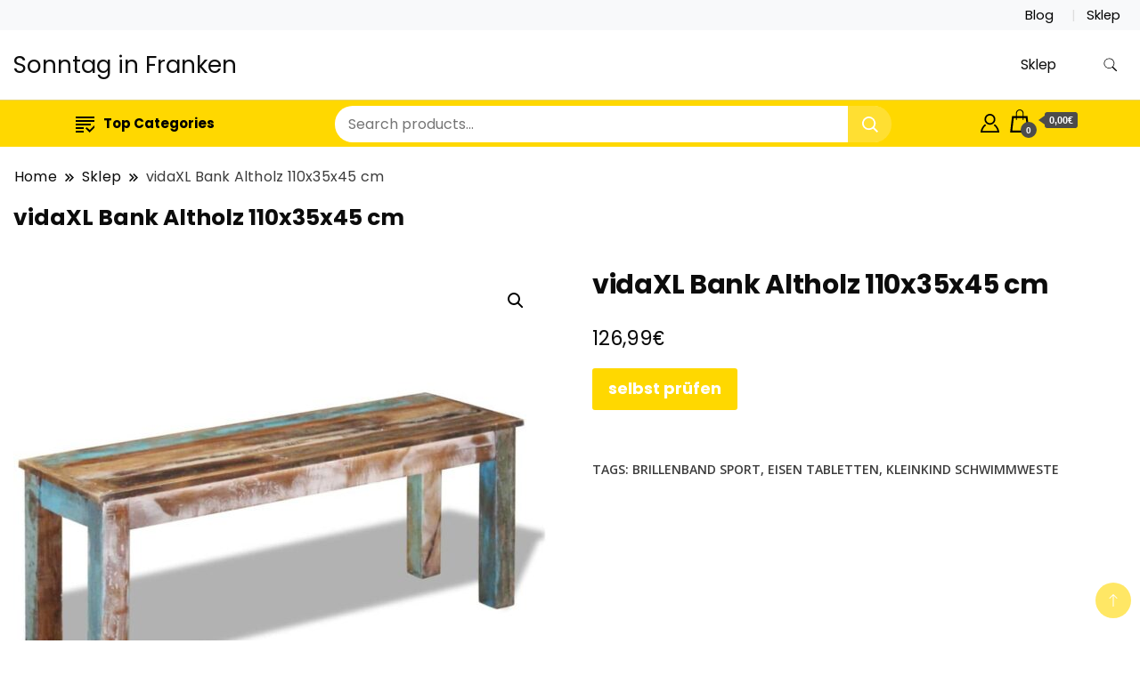

--- FILE ---
content_type: text/html; charset=UTF-8
request_url: https://sonntag-in-franken.de/produkt/vidaxl-bank-altholz-110x35x45-cm/
body_size: 20056
content:
		<!DOCTYPE html>
		<html lang="pl-PL">
		<head itemscope itemtype="https://schema.org/WebSite">
		<meta charset="UTF-8">
		<meta name="viewport" content="width=device-width, initial-scale=1">
		<link rel="profile" href="http://gmpg.org/xfn/11">
		<title>vidaXL Bank Altholz 110x35x45 cm &#8211; Sonntag in Franken</title>
<meta name='robots' content='max-image-preview:large' />
<link rel='dns-prefetch' href='//fonts.googleapis.com' />
<link rel="alternate" type="application/rss+xml" title="Sonntag in Franken &raquo; Kanał z wpisami" href="https://sonntag-in-franken.de/feed/" />
<link rel="alternate" type="application/rss+xml" title="Sonntag in Franken &raquo; Kanał z komentarzami" href="https://sonntag-in-franken.de/comments/feed/" />
<link rel="alternate" type="application/rss+xml" title="Sonntag in Franken &raquo; vidaXL Bank Altholz 110x35x45 cm Kanał z komentarzami" href="https://sonntag-in-franken.de/produkt/vidaxl-bank-altholz-110x35x45-cm/feed/" />
<link rel="alternate" title="oEmbed (JSON)" type="application/json+oembed" href="https://sonntag-in-franken.de/wp-json/oembed/1.0/embed?url=https%3A%2F%2Fsonntag-in-franken.de%2Fprodukt%2Fvidaxl-bank-altholz-110x35x45-cm%2F" />
<link rel="alternate" title="oEmbed (XML)" type="text/xml+oembed" href="https://sonntag-in-franken.de/wp-json/oembed/1.0/embed?url=https%3A%2F%2Fsonntag-in-franken.de%2Fprodukt%2Fvidaxl-bank-altholz-110x35x45-cm%2F&#038;format=xml" />
<style id='wp-img-auto-sizes-contain-inline-css'>
img:is([sizes=auto i],[sizes^="auto," i]){contain-intrinsic-size:3000px 1500px}
/*# sourceURL=wp-img-auto-sizes-contain-inline-css */
</style>
<style id='wp-emoji-styles-inline-css'>

	img.wp-smiley, img.emoji {
		display: inline !important;
		border: none !important;
		box-shadow: none !important;
		height: 1em !important;
		width: 1em !important;
		margin: 0 0.07em !important;
		vertical-align: -0.1em !important;
		background: none !important;
		padding: 0 !important;
	}
/*# sourceURL=wp-emoji-styles-inline-css */
</style>
<style id='wp-block-library-inline-css'>
:root{--wp-block-synced-color:#7a00df;--wp-block-synced-color--rgb:122,0,223;--wp-bound-block-color:var(--wp-block-synced-color);--wp-editor-canvas-background:#ddd;--wp-admin-theme-color:#007cba;--wp-admin-theme-color--rgb:0,124,186;--wp-admin-theme-color-darker-10:#006ba1;--wp-admin-theme-color-darker-10--rgb:0,107,160.5;--wp-admin-theme-color-darker-20:#005a87;--wp-admin-theme-color-darker-20--rgb:0,90,135;--wp-admin-border-width-focus:2px}@media (min-resolution:192dpi){:root{--wp-admin-border-width-focus:1.5px}}.wp-element-button{cursor:pointer}:root .has-very-light-gray-background-color{background-color:#eee}:root .has-very-dark-gray-background-color{background-color:#313131}:root .has-very-light-gray-color{color:#eee}:root .has-very-dark-gray-color{color:#313131}:root .has-vivid-green-cyan-to-vivid-cyan-blue-gradient-background{background:linear-gradient(135deg,#00d084,#0693e3)}:root .has-purple-crush-gradient-background{background:linear-gradient(135deg,#34e2e4,#4721fb 50%,#ab1dfe)}:root .has-hazy-dawn-gradient-background{background:linear-gradient(135deg,#faaca8,#dad0ec)}:root .has-subdued-olive-gradient-background{background:linear-gradient(135deg,#fafae1,#67a671)}:root .has-atomic-cream-gradient-background{background:linear-gradient(135deg,#fdd79a,#004a59)}:root .has-nightshade-gradient-background{background:linear-gradient(135deg,#330968,#31cdcf)}:root .has-midnight-gradient-background{background:linear-gradient(135deg,#020381,#2874fc)}:root{--wp--preset--font-size--normal:16px;--wp--preset--font-size--huge:42px}.has-regular-font-size{font-size:1em}.has-larger-font-size{font-size:2.625em}.has-normal-font-size{font-size:var(--wp--preset--font-size--normal)}.has-huge-font-size{font-size:var(--wp--preset--font-size--huge)}.has-text-align-center{text-align:center}.has-text-align-left{text-align:left}.has-text-align-right{text-align:right}.has-fit-text{white-space:nowrap!important}#end-resizable-editor-section{display:none}.aligncenter{clear:both}.items-justified-left{justify-content:flex-start}.items-justified-center{justify-content:center}.items-justified-right{justify-content:flex-end}.items-justified-space-between{justify-content:space-between}.screen-reader-text{border:0;clip-path:inset(50%);height:1px;margin:-1px;overflow:hidden;padding:0;position:absolute;width:1px;word-wrap:normal!important}.screen-reader-text:focus{background-color:#ddd;clip-path:none;color:#444;display:block;font-size:1em;height:auto;left:5px;line-height:normal;padding:15px 23px 14px;text-decoration:none;top:5px;width:auto;z-index:100000}html :where(.has-border-color){border-style:solid}html :where([style*=border-top-color]){border-top-style:solid}html :where([style*=border-right-color]){border-right-style:solid}html :where([style*=border-bottom-color]){border-bottom-style:solid}html :where([style*=border-left-color]){border-left-style:solid}html :where([style*=border-width]){border-style:solid}html :where([style*=border-top-width]){border-top-style:solid}html :where([style*=border-right-width]){border-right-style:solid}html :where([style*=border-bottom-width]){border-bottom-style:solid}html :where([style*=border-left-width]){border-left-style:solid}html :where(img[class*=wp-image-]){height:auto;max-width:100%}:where(figure){margin:0 0 1em}html :where(.is-position-sticky){--wp-admin--admin-bar--position-offset:var(--wp-admin--admin-bar--height,0px)}@media screen and (max-width:600px){html :where(.is-position-sticky){--wp-admin--admin-bar--position-offset:0px}}

/*# sourceURL=wp-block-library-inline-css */
</style><style id='wp-block-search-inline-css'>
.wp-block-search__button{margin-left:10px;word-break:normal}.wp-block-search__button.has-icon{line-height:0}.wp-block-search__button svg{height:1.25em;min-height:24px;min-width:24px;width:1.25em;fill:currentColor;vertical-align:text-bottom}:where(.wp-block-search__button){border:1px solid #ccc;padding:6px 10px}.wp-block-search__inside-wrapper{display:flex;flex:auto;flex-wrap:nowrap;max-width:100%}.wp-block-search__label{width:100%}.wp-block-search.wp-block-search__button-only .wp-block-search__button{box-sizing:border-box;display:flex;flex-shrink:0;justify-content:center;margin-left:0;max-width:100%}.wp-block-search.wp-block-search__button-only .wp-block-search__inside-wrapper{min-width:0!important;transition-property:width}.wp-block-search.wp-block-search__button-only .wp-block-search__input{flex-basis:100%;transition-duration:.3s}.wp-block-search.wp-block-search__button-only.wp-block-search__searchfield-hidden,.wp-block-search.wp-block-search__button-only.wp-block-search__searchfield-hidden .wp-block-search__inside-wrapper{overflow:hidden}.wp-block-search.wp-block-search__button-only.wp-block-search__searchfield-hidden .wp-block-search__input{border-left-width:0!important;border-right-width:0!important;flex-basis:0;flex-grow:0;margin:0;min-width:0!important;padding-left:0!important;padding-right:0!important;width:0!important}:where(.wp-block-search__input){appearance:none;border:1px solid #949494;flex-grow:1;font-family:inherit;font-size:inherit;font-style:inherit;font-weight:inherit;letter-spacing:inherit;line-height:inherit;margin-left:0;margin-right:0;min-width:3rem;padding:8px;text-decoration:unset!important;text-transform:inherit}:where(.wp-block-search__button-inside .wp-block-search__inside-wrapper){background-color:#fff;border:1px solid #949494;box-sizing:border-box;padding:4px}:where(.wp-block-search__button-inside .wp-block-search__inside-wrapper) .wp-block-search__input{border:none;border-radius:0;padding:0 4px}:where(.wp-block-search__button-inside .wp-block-search__inside-wrapper) .wp-block-search__input:focus{outline:none}:where(.wp-block-search__button-inside .wp-block-search__inside-wrapper) :where(.wp-block-search__button){padding:4px 8px}.wp-block-search.aligncenter .wp-block-search__inside-wrapper{margin:auto}.wp-block[data-align=right] .wp-block-search.wp-block-search__button-only .wp-block-search__inside-wrapper{float:right}
/*# sourceURL=https://sonntag-in-franken.de/wp-includes/blocks/search/style.min.css */
</style>
<style id='global-styles-inline-css'>
:root{--wp--preset--aspect-ratio--square: 1;--wp--preset--aspect-ratio--4-3: 4/3;--wp--preset--aspect-ratio--3-4: 3/4;--wp--preset--aspect-ratio--3-2: 3/2;--wp--preset--aspect-ratio--2-3: 2/3;--wp--preset--aspect-ratio--16-9: 16/9;--wp--preset--aspect-ratio--9-16: 9/16;--wp--preset--color--black: #000000;--wp--preset--color--cyan-bluish-gray: #abb8c3;--wp--preset--color--white: #ffffff;--wp--preset--color--pale-pink: #f78da7;--wp--preset--color--vivid-red: #cf2e2e;--wp--preset--color--luminous-vivid-orange: #ff6900;--wp--preset--color--luminous-vivid-amber: #fcb900;--wp--preset--color--light-green-cyan: #7bdcb5;--wp--preset--color--vivid-green-cyan: #00d084;--wp--preset--color--pale-cyan-blue: #8ed1fc;--wp--preset--color--vivid-cyan-blue: #0693e3;--wp--preset--color--vivid-purple: #9b51e0;--wp--preset--gradient--vivid-cyan-blue-to-vivid-purple: linear-gradient(135deg,rgb(6,147,227) 0%,rgb(155,81,224) 100%);--wp--preset--gradient--light-green-cyan-to-vivid-green-cyan: linear-gradient(135deg,rgb(122,220,180) 0%,rgb(0,208,130) 100%);--wp--preset--gradient--luminous-vivid-amber-to-luminous-vivid-orange: linear-gradient(135deg,rgb(252,185,0) 0%,rgb(255,105,0) 100%);--wp--preset--gradient--luminous-vivid-orange-to-vivid-red: linear-gradient(135deg,rgb(255,105,0) 0%,rgb(207,46,46) 100%);--wp--preset--gradient--very-light-gray-to-cyan-bluish-gray: linear-gradient(135deg,rgb(238,238,238) 0%,rgb(169,184,195) 100%);--wp--preset--gradient--cool-to-warm-spectrum: linear-gradient(135deg,rgb(74,234,220) 0%,rgb(151,120,209) 20%,rgb(207,42,186) 40%,rgb(238,44,130) 60%,rgb(251,105,98) 80%,rgb(254,248,76) 100%);--wp--preset--gradient--blush-light-purple: linear-gradient(135deg,rgb(255,206,236) 0%,rgb(152,150,240) 100%);--wp--preset--gradient--blush-bordeaux: linear-gradient(135deg,rgb(254,205,165) 0%,rgb(254,45,45) 50%,rgb(107,0,62) 100%);--wp--preset--gradient--luminous-dusk: linear-gradient(135deg,rgb(255,203,112) 0%,rgb(199,81,192) 50%,rgb(65,88,208) 100%);--wp--preset--gradient--pale-ocean: linear-gradient(135deg,rgb(255,245,203) 0%,rgb(182,227,212) 50%,rgb(51,167,181) 100%);--wp--preset--gradient--electric-grass: linear-gradient(135deg,rgb(202,248,128) 0%,rgb(113,206,126) 100%);--wp--preset--gradient--midnight: linear-gradient(135deg,rgb(2,3,129) 0%,rgb(40,116,252) 100%);--wp--preset--font-size--small: 13px;--wp--preset--font-size--medium: 20px;--wp--preset--font-size--large: 36px;--wp--preset--font-size--x-large: 42px;--wp--preset--spacing--20: 0.44rem;--wp--preset--spacing--30: 0.67rem;--wp--preset--spacing--40: 1rem;--wp--preset--spacing--50: 1.5rem;--wp--preset--spacing--60: 2.25rem;--wp--preset--spacing--70: 3.38rem;--wp--preset--spacing--80: 5.06rem;--wp--preset--shadow--natural: 6px 6px 9px rgba(0, 0, 0, 0.2);--wp--preset--shadow--deep: 12px 12px 50px rgba(0, 0, 0, 0.4);--wp--preset--shadow--sharp: 6px 6px 0px rgba(0, 0, 0, 0.2);--wp--preset--shadow--outlined: 6px 6px 0px -3px rgb(255, 255, 255), 6px 6px rgb(0, 0, 0);--wp--preset--shadow--crisp: 6px 6px 0px rgb(0, 0, 0);}:where(.is-layout-flex){gap: 0.5em;}:where(.is-layout-grid){gap: 0.5em;}body .is-layout-flex{display: flex;}.is-layout-flex{flex-wrap: wrap;align-items: center;}.is-layout-flex > :is(*, div){margin: 0;}body .is-layout-grid{display: grid;}.is-layout-grid > :is(*, div){margin: 0;}:where(.wp-block-columns.is-layout-flex){gap: 2em;}:where(.wp-block-columns.is-layout-grid){gap: 2em;}:where(.wp-block-post-template.is-layout-flex){gap: 1.25em;}:where(.wp-block-post-template.is-layout-grid){gap: 1.25em;}.has-black-color{color: var(--wp--preset--color--black) !important;}.has-cyan-bluish-gray-color{color: var(--wp--preset--color--cyan-bluish-gray) !important;}.has-white-color{color: var(--wp--preset--color--white) !important;}.has-pale-pink-color{color: var(--wp--preset--color--pale-pink) !important;}.has-vivid-red-color{color: var(--wp--preset--color--vivid-red) !important;}.has-luminous-vivid-orange-color{color: var(--wp--preset--color--luminous-vivid-orange) !important;}.has-luminous-vivid-amber-color{color: var(--wp--preset--color--luminous-vivid-amber) !important;}.has-light-green-cyan-color{color: var(--wp--preset--color--light-green-cyan) !important;}.has-vivid-green-cyan-color{color: var(--wp--preset--color--vivid-green-cyan) !important;}.has-pale-cyan-blue-color{color: var(--wp--preset--color--pale-cyan-blue) !important;}.has-vivid-cyan-blue-color{color: var(--wp--preset--color--vivid-cyan-blue) !important;}.has-vivid-purple-color{color: var(--wp--preset--color--vivid-purple) !important;}.has-black-background-color{background-color: var(--wp--preset--color--black) !important;}.has-cyan-bluish-gray-background-color{background-color: var(--wp--preset--color--cyan-bluish-gray) !important;}.has-white-background-color{background-color: var(--wp--preset--color--white) !important;}.has-pale-pink-background-color{background-color: var(--wp--preset--color--pale-pink) !important;}.has-vivid-red-background-color{background-color: var(--wp--preset--color--vivid-red) !important;}.has-luminous-vivid-orange-background-color{background-color: var(--wp--preset--color--luminous-vivid-orange) !important;}.has-luminous-vivid-amber-background-color{background-color: var(--wp--preset--color--luminous-vivid-amber) !important;}.has-light-green-cyan-background-color{background-color: var(--wp--preset--color--light-green-cyan) !important;}.has-vivid-green-cyan-background-color{background-color: var(--wp--preset--color--vivid-green-cyan) !important;}.has-pale-cyan-blue-background-color{background-color: var(--wp--preset--color--pale-cyan-blue) !important;}.has-vivid-cyan-blue-background-color{background-color: var(--wp--preset--color--vivid-cyan-blue) !important;}.has-vivid-purple-background-color{background-color: var(--wp--preset--color--vivid-purple) !important;}.has-black-border-color{border-color: var(--wp--preset--color--black) !important;}.has-cyan-bluish-gray-border-color{border-color: var(--wp--preset--color--cyan-bluish-gray) !important;}.has-white-border-color{border-color: var(--wp--preset--color--white) !important;}.has-pale-pink-border-color{border-color: var(--wp--preset--color--pale-pink) !important;}.has-vivid-red-border-color{border-color: var(--wp--preset--color--vivid-red) !important;}.has-luminous-vivid-orange-border-color{border-color: var(--wp--preset--color--luminous-vivid-orange) !important;}.has-luminous-vivid-amber-border-color{border-color: var(--wp--preset--color--luminous-vivid-amber) !important;}.has-light-green-cyan-border-color{border-color: var(--wp--preset--color--light-green-cyan) !important;}.has-vivid-green-cyan-border-color{border-color: var(--wp--preset--color--vivid-green-cyan) !important;}.has-pale-cyan-blue-border-color{border-color: var(--wp--preset--color--pale-cyan-blue) !important;}.has-vivid-cyan-blue-border-color{border-color: var(--wp--preset--color--vivid-cyan-blue) !important;}.has-vivid-purple-border-color{border-color: var(--wp--preset--color--vivid-purple) !important;}.has-vivid-cyan-blue-to-vivid-purple-gradient-background{background: var(--wp--preset--gradient--vivid-cyan-blue-to-vivid-purple) !important;}.has-light-green-cyan-to-vivid-green-cyan-gradient-background{background: var(--wp--preset--gradient--light-green-cyan-to-vivid-green-cyan) !important;}.has-luminous-vivid-amber-to-luminous-vivid-orange-gradient-background{background: var(--wp--preset--gradient--luminous-vivid-amber-to-luminous-vivid-orange) !important;}.has-luminous-vivid-orange-to-vivid-red-gradient-background{background: var(--wp--preset--gradient--luminous-vivid-orange-to-vivid-red) !important;}.has-very-light-gray-to-cyan-bluish-gray-gradient-background{background: var(--wp--preset--gradient--very-light-gray-to-cyan-bluish-gray) !important;}.has-cool-to-warm-spectrum-gradient-background{background: var(--wp--preset--gradient--cool-to-warm-spectrum) !important;}.has-blush-light-purple-gradient-background{background: var(--wp--preset--gradient--blush-light-purple) !important;}.has-blush-bordeaux-gradient-background{background: var(--wp--preset--gradient--blush-bordeaux) !important;}.has-luminous-dusk-gradient-background{background: var(--wp--preset--gradient--luminous-dusk) !important;}.has-pale-ocean-gradient-background{background: var(--wp--preset--gradient--pale-ocean) !important;}.has-electric-grass-gradient-background{background: var(--wp--preset--gradient--electric-grass) !important;}.has-midnight-gradient-background{background: var(--wp--preset--gradient--midnight) !important;}.has-small-font-size{font-size: var(--wp--preset--font-size--small) !important;}.has-medium-font-size{font-size: var(--wp--preset--font-size--medium) !important;}.has-large-font-size{font-size: var(--wp--preset--font-size--large) !important;}.has-x-large-font-size{font-size: var(--wp--preset--font-size--x-large) !important;}
/*# sourceURL=global-styles-inline-css */
</style>

<style id='classic-theme-styles-inline-css'>
/*! This file is auto-generated */
.wp-block-button__link{color:#fff;background-color:#32373c;border-radius:9999px;box-shadow:none;text-decoration:none;padding:calc(.667em + 2px) calc(1.333em + 2px);font-size:1.125em}.wp-block-file__button{background:#32373c;color:#fff;text-decoration:none}
/*# sourceURL=/wp-includes/css/classic-themes.min.css */
</style>
<link rel='stylesheet' id='photoswipe-css' href='https://sonntag-in-franken.de/wp-content/plugins/woocommerce/assets/css/photoswipe/photoswipe.min.css?ver=7.5.1' media='all' />
<link rel='stylesheet' id='photoswipe-default-skin-css' href='https://sonntag-in-franken.de/wp-content/plugins/woocommerce/assets/css/photoswipe/default-skin/default-skin.min.css?ver=7.5.1' media='all' />
<link rel='stylesheet' id='woocommerce-layout-css' href='https://sonntag-in-franken.de/wp-content/plugins/woocommerce/assets/css/woocommerce-layout.css?ver=7.5.1' media='all' />
<link rel='stylesheet' id='woocommerce-smallscreen-css' href='https://sonntag-in-franken.de/wp-content/plugins/woocommerce/assets/css/woocommerce-smallscreen.css?ver=7.5.1' media='only screen and (max-width: 768px)' />
<link rel='stylesheet' id='woocommerce-general-css' href='https://sonntag-in-franken.de/wp-content/plugins/woocommerce/assets/css/woocommerce.css?ver=7.5.1' media='all' />
<style id='woocommerce-inline-inline-css'>
.woocommerce form .form-row .required { visibility: visible; }
/*# sourceURL=woocommerce-inline-inline-css */
</style>
<link rel='stylesheet' id='best-shop-google-fonts-css' href='https://fonts.googleapis.com/css?family=Poppins%3A300%2C300i%2C400%2C400i%2C700%2C700i%7COpen+Sans%3A300%2C300i%2C400%2C400i%2C500%2C500i%2C600%2C600i&#038;subset=latin%2Clatin-ext' media='all' />
<link rel='stylesheet' id='best-shop-bootstrap-css' href='https://sonntag-in-franken.de/wp-content/themes/best-shop/css/bootstrap.css?ver=6.9' media='all' />
<link rel='stylesheet' id='best-shop-style-css' href='https://sonntag-in-franken.de/wp-content/themes/best-shop/style.css?ver=6.9' media='all' />
<script src="https://sonntag-in-franken.de/wp-includes/js/jquery/jquery.min.js?ver=3.7.1" id="jquery-core-js"></script>
<script src="https://sonntag-in-franken.de/wp-includes/js/jquery/jquery-migrate.min.js?ver=3.4.1" id="jquery-migrate-js"></script>
<script src="https://sonntag-in-franken.de/wp-content/themes/best-shop/js/bootstrap.js?ver=6.9" id="best-shop-bootstrap-js"></script>
<script src="https://sonntag-in-franken.de/wp-content/themes/best-shop/js/jquery.marquee.js?ver=6.9" id="best-shop--marquee-js"></script>
<link rel="https://api.w.org/" href="https://sonntag-in-franken.de/wp-json/" /><link rel="alternate" title="JSON" type="application/json" href="https://sonntag-in-franken.de/wp-json/wp/v2/product/1967" /><link rel="EditURI" type="application/rsd+xml" title="RSD" href="https://sonntag-in-franken.de/xmlrpc.php?rsd" />
<meta name="generator" content="WordPress 6.9" />
<meta name="generator" content="WooCommerce 7.5.1" />
<link rel="canonical" href="https://sonntag-in-franken.de/produkt/vidaxl-bank-altholz-110x35x45-cm/" />
<link rel='shortlink' href='https://sonntag-in-franken.de/?p=1967' />
	<style type="text/css" id="custom-theme-colors" >
        :root {
            --gbl-primary-color: #ffd800 ;
            --gbl-secondary-color: #32B9A5 ;
            --gbl-primary-font: Poppins, Serif ;
            --gbl-secondary-font: Open Sans, Sans Serif ;
            --logo-width: 90 ;
            --header-text-color: ##000000 ;            
            --footer-color: #000 ;
            --footer-text-color: #eee ;
            --content-width: 1280px ;
            --woo-bar-color: #000000 ;  
            --woo-bar-bg-color: #ffd800 ;
            --menu-text-color: #e8e8e8 ;  
            --menu-bg-color: #000000 ;  
            --text-color: #0c0c0c ;
            --topbar-bg-color: #f8f9fa ;
            --topbar-text-color: #000 ;
            --e-global-color-primary: #ffd800 ;
            
        }
        .site-branding img.custom-logo {
            max-width:90px ;    
        }
        @media (min-width: 1024px) {
            #masthead {
                background-image:url('');
                background-size: cover;
                background-position: center center;
            }
        }
        body.custom-background-image .site, 
        body.custom-background-color .site,
        .mobile-navigation {
            background-color: #ffffff;
        }
        .site-footer {
            background:url("") ;
            background-repeat: no-repeat;
            background-size: cover;
            background-position: center center;
        }
        
        .site-footer .footer-overlay {
            background-color:#000;
        }
                
	</style>
<link rel="pingback" href="https://sonntag-in-franken.de/xmlrpc.php">	<noscript><style>.woocommerce-product-gallery{ opacity: 1 !important; }</style></noscript>
			<style id="wp-custom-css">
			.woocommerce ul.products li.product a img {
    height: 230px;
    object-fit: contain;
}

.woocommerce ul.products li.product .woocommerce-loop-product__title {
    height: 90px;
    overflow: hidden;
}
		</style>
		</head>

<body class="wp-singular product-template-default single single-product postid-1967 wp-theme-best-shop theme-best-shop woocommerce woocommerce-page woocommerce-no-js hide-woo-search-cat disable-sticky-menu leftsidebar" itemscope itemtype="https://schema.org/WebPage">
		<div id="page" class="site">
			<a class="skip-link screen-reader-text" href="#primary">Skip to content</a>
		    
		<header id="masthead" class="site-header style-one 
         header-no-border  hide-menu-cart "
        itemscope itemtype="https://schema.org/WPHeader">
            
                        
            <div class="top-bar-menu">
                <div class="container">
                    
                    <div class="left-menu">                        
                    <ul>
                          
                        
                         
                        
                           
                        
                        </ul>                      
                    </div>
                    
                    <div class="right-menu">
                    <div class="menu"><ul>
<li class="page_item page-item-4858 "><a href="https://sonntag-in-franken.de/blog/">Blog</a></li>
<li class="page_item page-item-10 current_page_parent"><a href="https://sonntag-in-franken.de/">Sklep</a></li>
</ul></div>
                    </div>
                    
                </div>
            </div>
            
             
                         
			<div class=" main-menu-wrap ">
                <div class="container">
				<div class="header-wrapper">
					        <div class="site-branding" itemscope itemtype="https://schema.org/Organization">
            <div class="site-title-logo">                <p class="site-title" itemprop="name"><a href="https://sonntag-in-franken.de/" rel="home" itemprop="url">Sonntag in Franken</a></p>
                            </div>
        </div><!-- .site-branding -->
        					<div class="nav-wrap">
                        						<div class="header-left">
							            <nav id="site-navigation" class="main-navigation"  itemscope itemtype=https://schema.org/SiteNavigationElement>
                <div class="primary-menu-container"><ul id="primary-menu" class="menu"><li id="menu-item-442" class="menu-item menu-item-type-post_type menu-item-object-page menu-item-home current_page_parent menu-item-442"><a href="https://sonntag-in-franken.de/">Sklep</a></li>
<li class="menu-item menu-item-type-custom menu-item-object-custom"><a id="woo-cart-menu-item"  class="cart-contents" href=""></a></li></ul></div>            </nav>
        						</div>
						<div class="header-right">
								<div class="header-search">
		<button class="header-search-icon" aria-label="search form toggle" data-toggle-target=".search-modal" data-toggle-body-class="showing-search-modal" data-set-focus=".search-modal .search-field" aria-expanded="false">
			<svg xmlns="http://www.w3.org/2000/svg" width="16.197" height="16.546"
                viewBox="0 0 16.197 16.546" aria-label="Search Icon">
                <path id="icons8-search"
                    d="M9.939,3a5.939,5.939,0,1,0,3.472,10.754l4.6,4.585.983-.983L14.448,12.8A5.939,5.939,0,0,0,9.939,3Zm0,.7A5.24,5.24,0,1,1,4.7,8.939,5.235,5.235,0,0,1,9.939,3.7Z"
                    transform="translate(-3.5 -2.5) "
                    stroke-width="2"  />
            </svg>
		</button>
		<div class="header-search-form search-modal cover-modal" data-modal-target-string=".search-modal">
			<div class="header-search-inner-wrap">'
				<form role="search" method="get" class="search-form" action="https://sonntag-in-franken.de/">
				<label>
					<span class="screen-reader-text">Szukaj:</span>
					<input type="search" class="search-field" placeholder="Szukaj &hellip;" value="" name="s" />
				</label>
				<input type="submit" class="search-submit" value="Szukaj" />
			</form>				<button aria-label="search form close" class="close" data-toggle-target=".search-modal" data-toggle-body-class="showing-search-modal" data-set-focus=".search-modal .search-field" aria-expanded="false"></button>
			</div>
		</div>
	</div><!-- .header-seearch -->
						</div>
                                                
					</div><!-- #site-navigation -->
				</div>
                </div>
			</div>
            
                <div class="mobile-header">
        <div class="header-main">
            <div class="container">
                <div class="mob-nav-site-branding-wrap">
                    <div class="header-center">
                                <div class="site-branding" itemscope itemtype="https://schema.org/Organization">
            <div class="site-title-logo">                <p class="site-title" itemprop="name"><a href="https://sonntag-in-franken.de/" rel="home" itemprop="url">Sonntag in Franken</a></p>
                            </div>
        </div><!-- .site-branding -->
                            </div>
                    <button id="menu-opener" data-toggle-target=".main-menu-modal" data-toggle-body-class="showing-main-menu-modal" aria-expanded="false" data-set-focus=".close-main-nav-toggle">
                        <span></span>
                        <span></span>
                        <span></span>
                    </button>
                </div>
            </div>
        </div>
        <div class="mobile-header-wrap">
            <div class="mobile-menu-wrapper">
                <nav id="mobile-site-navigation" class="main-navigation mobile-navigation">        
                    <div class="primary-menu-list main-menu-modal cover-modal" data-modal-target-string=".main-menu-modal">                  
                        <button class="close close-main-nav-toggle" data-toggle-target=".main-menu-modal" data-toggle-body-class="showing-main-menu-modal" aria-expanded="false" data-set-focus=".main-menu-modal"></button>
                        <div class="mobile-social-wrap">
                              
                        </div>
                        <div class="mobile-menu" aria-label="Mobile">
                                        <nav id="mobile-navigation" class="main-navigation" >
                <div class="primary-menu-container"><ul id="primary-menu" class="menu"><li class="menu-item menu-item-type-post_type menu-item-object-page menu-item-home current_page_parent menu-item-442"><a href="https://sonntag-in-franken.de/">Sklep</a></li>
<li class="menu-item menu-item-type-custom menu-item-object-custom"><a id="woo-cart-menu-item"  class="cart-contents" href=""></a></li></ul></div>            </nav>
                                </div>
                    </div>
                                    </nav><!-- #mobile-site-navigation -->
            </div>
        </div>  
    </div>
            <div class="woocommerce-bar">
            <nav>
            <div class="container"> 
                  <div class="produt-category-navigation">                
          <ul class="categories-menu">
                <li class="categories-menu-item">
                    <a class="categories-menu-first" href="#">                        
                        <svg width="21" height="21" xmlns="http://www.w3.org/2000/svg" fill-rule="evenodd" clip-rule="evenodd"><path d="M9 21h-9v-2h9v2zm6.695-2.88l-3.314-3.13-1.381 1.47 4.699 4.54 8.301-8.441-1.384-1.439-6.921 7zm-6.695-1.144h-9v-2h9v2zm8-3.976h-17v-2h17v2zm7-4h-24v-2h24v2zm0-4h-24v-2h24v2z"/></svg>Top Categories                    </a>
                    <ul class="categories-dropdown-menu dropdown-menu">
                                            </ul>
                </li>
              </ul> 
          </div>
      <div class="product-search-form">
          <form method="get" action="https://sonntag-in-franken.de/">
              <input type="hidden" name="post_type" value="product" />
              <input class="header-search-input" name="s" type="text" placeholder="Search products..."/>
              <select class="header-search-select" name="product_cat">
                  <option value="">All Categories</option> 
                                </select>
              <button class="header-search-button" type="submit"></button>
          </form>
      </div>
            <div class="header-woo-icon-container">
        		
        <div class="woocommerce-bar-icons">
            <div class="header-my-account">
                <div class="header-login"> 
                    <a href="" data-tooltip="My Account" title="My Account">
                        <svg xmlns="http://www.w3.org/2000/svg" width="21" height="21" viewBox="0 0 24 24"><path d="M12 2c2.757 0 5 2.243 5 5.001 0 2.756-2.243 5-5 5s-5-2.244-5-5c0-2.758 2.243-5.001 5-5.001zm0-2c-3.866 0-7 3.134-7 7.001 0 3.865 3.134 7 7 7s7-3.135 7-7c0-3.867-3.134-7.001-7-7.001zm6.369 13.353c-.497.498-1.057.931-1.658 1.302 2.872 1.874 4.378 5.083 4.972 7.346h-19.387c.572-2.29 2.058-5.503 4.973-7.358-.603-.374-1.162-.811-1.658-1.312-4.258 3.072-5.611 8.506-5.611 10.669h24c0-2.142-1.44-7.557-5.631-10.647z"/></svg>                    </a>
                </div>
            </div>
        </div>
        	
        <div class="woocommerce-bar-icons">
            <div class="header-cart">
                <div class="header-cart-block">
                    <div class="header-cart-inner">                       

                        	
        <a class="cart-contents" href="https://sonntag-in-franken.de" data-tooltip="Cart" title="Cart">
            <svg xmlns="http://www.w3.org/2000/svg" width="26" height="26" viewBox="0 0 24 24"><path d="M20 7h-4v-3c0-2.209-1.791-4-4-4s-4 1.791-4 4v3h-4l-2 17h20l-2-17zm-11-3c0-1.654 1.346-3 3-3s3 1.346 3 3v3h-6v-3zm-4.751 18l1.529-13h2.222v1.5c0 .276.224.5.5.5s.5-.224.5-.5v-1.5h6v1.5c0 .276.224.5.5.5s.5-.224.5-.5v-1.5h2.222l1.529 13h-15.502z"/></svg><span class="count">0</span></i>
            <div class="amount-cart">0,00&euro;</div> 
        </a>
        
                        <ul class="site-header-cart menu list-unstyled text-center">
                            <li>
                                <div class="widget woocommerce widget_shopping_cart"><div class="widget_shopping_cart_content"></div></div>                            </li>
                        </ul>

                    </div>
                </div>
            </div>
        </div>
    
    </div> <!-- end woo icon-container -->

           
            </div>
            </nav> 
            </div>
                    
		</header><!-- #masthead -->
    

     		<header class="page-header">
			<div class="container">
				<div class="breadcrumb-wrapper">
					<header class="page-header"> <div ><div class="breadcrumb-wrapper"><div id="crumbs" itemscope itemtype="http://schema.org/BreadcrumbList">
                <span itemprop="itemListElement" itemscope itemtype="http://schema.org/ListItem">
                    <a href="https://sonntag-in-franken.de" itemprop="item"><span itemprop="name">Home</span></a><meta itemprop="position" content="1" /><span class="separator"><svg width="13" height="13" viewBox="0 0 13 13" fill="none" xmlns="http://www.w3.org/2000/svg" aria-label="Breadcrumb Icon"><path d="M6.839 12.02L5.424 10.607L10.024 6.007L5.424 1.407L6.839 0L12.849 6.01L6.84 12.02H6.839ZM1.414 12.02L0 10.607L4.6 6.007L0 1.414L1.414 0L7.425 6.01L1.415 12.02H1.414V12.02Z" /></svg></span></span><span itemprop="itemListElement" itemscope itemtype="http://schema.org/ListItem"><a href="https://sonntag-in-franken.de/" itemprop="item"><span itemprop="name">Sklep</span></a><meta itemprop="position" content="2" /><span class="separator"><svg width="13" height="13" viewBox="0 0 13 13" fill="none" xmlns="http://www.w3.org/2000/svg" aria-label="Breadcrumb Icon"><path d="M6.839 12.02L5.424 10.607L10.024 6.007L5.424 1.407L6.839 0L12.849 6.01L6.84 12.02H6.839ZM1.414 12.02L0 10.607L4.6 6.007L0 1.414L1.414 0L7.425 6.01L1.415 12.02H1.414V12.02Z" /></svg></span></span><span class="current" itemprop="itemListElement" itemscope itemtype="http://schema.org/ListItem"><a href="https://sonntag-in-franken.de/produkt/vidaxl-bank-altholz-110x35x45-cm/" itemprop="item"><span itemprop="name">vidaXL Bank Altholz 110x35x45 cm</span></a><meta itemprop="position" content="3" /></span></div></div></header><!-- .crumbs -->				</div>
				<h2 class="page-title">vidaXL Bank Altholz 110x35x45 cm</h2>			</div>
		</header><!-- .page-header -->
	
<div class="woocommerce-page">
    
    <div class="content-area">
         <div class="container">
             <div class="page-grid">
                 
                  <div class="site-main">
                      <div class="content-area">

                          <div class="woocommerce-notices-wrapper"></div><div id="product-1967" class="product type-product post-1967 status-publish first instock product_tag-brillenband-sport product_tag-eisen-tabletten product_tag-kleinkind-schwimmweste has-post-thumbnail product-type-external">

	<div class="woocommerce-product-gallery woocommerce-product-gallery--with-images woocommerce-product-gallery--columns-4 images" data-columns="4" style="opacity: 0; transition: opacity .25s ease-in-out;">
	<figure class="woocommerce-product-gallery__wrapper">
		<div data-thumb="https://sonntag-in-franken.de/wp-content/uploads/2023/04/513565011-100x100.jpg" data-thumb-alt="" class="woocommerce-product-gallery__image"><a href="https://sonntag-in-franken.de/wp-content/uploads/2023/04/513565011.jpg"><img width="600" height="600" src="https://sonntag-in-franken.de/wp-content/uploads/2023/04/513565011-600x600.jpg" class="wp-post-image" alt="" title="513565011" data-caption="" data-src="https://sonntag-in-franken.de/wp-content/uploads/2023/04/513565011.jpg" data-large_image="https://sonntag-in-franken.de/wp-content/uploads/2023/04/513565011.jpg" data-large_image_width="1024" data-large_image_height="1024" decoding="async" fetchpriority="high" srcset="https://sonntag-in-franken.de/wp-content/uploads/2023/04/513565011-600x600.jpg 600w, https://sonntag-in-franken.de/wp-content/uploads/2023/04/513565011-300x300.jpg 300w, https://sonntag-in-franken.de/wp-content/uploads/2023/04/513565011-150x150.jpg 150w, https://sonntag-in-franken.de/wp-content/uploads/2023/04/513565011-768x768.jpg 768w, https://sonntag-in-franken.de/wp-content/uploads/2023/04/513565011-350x350.jpg 350w, https://sonntag-in-franken.de/wp-content/uploads/2023/04/513565011-100x100.jpg 100w, https://sonntag-in-franken.de/wp-content/uploads/2023/04/513565011.jpg 1024w" sizes="(max-width: 600px) 100vw, 600px" /></a></div>	</figure>
</div>

	<div class="summary entry-summary">
		<h1 class="product_title entry-title">vidaXL Bank Altholz 110x35x45 cm</h1><p class="price"><span class="woocommerce-Price-amount amount"><bdi>126,99<span class="woocommerce-Price-currencySymbol">&euro;</span></bdi></span></p>

<form class="cart" action="https://sonntag-in-franken.de/1" method="get">
	
	<button type="submit" class="single_add_to_cart_button button alt wp-element-button">selbst prüfen</button>

	
	</form>

<div class="product_meta">

	
	
		<span class="sku_wrapper">SKU: <span class="sku">872336729687</span></span>

	
	
	<span class="tagged_as">Tags: <a href="https://sonntag-in-franken.de/tag-produktu/brillenband-sport/" rel="tag">brillenband sport</a>, <a href="https://sonntag-in-franken.de/tag-produktu/eisen-tabletten/" rel="tag">eisen tabletten</a>, <a href="https://sonntag-in-franken.de/tag-produktu/kleinkind-schwimmweste/" rel="tag">kleinkind schwimmweste</a></span>
	
</div>
	</div>

	
	<div class="woocommerce-tabs wc-tabs-wrapper">
		<ul class="tabs wc-tabs" role="tablist">
							<li class="description_tab" id="tab-title-description" role="tab" aria-controls="tab-description">
					<a href="#tab-description">
						Description					</a>
				</li>
					</ul>
					<div class="woocommerce-Tabs-panel woocommerce-Tabs-panel--description panel entry-content wc-tab" id="tab-description" role="tabpanel" aria-labelledby="tab-title-description">
				
	<h2>Description</h2>

<p>Kurzbeschreibung</p>
<p>Farbe: Mehrfarbig  Material: Recyceltes Massivholz  Abmessungen: 110 x 35 x 45 cm (L x B x H)  Komplett handgefertigt  Poliert, teilweise gemalt und gewachst</p>
<p>Artikelbeschreibung anzeigen </p>
<p>Ihr Browser unterstützt keine IFrames. </p>
<div class="iInternalLink iEncoded" data-hd="aHR0cHM6Ly93d3cuaG9vZC5kZS9hcnRpa2VsYmVzY2hyZWlidW5nLmh0bT9hdWN0aW9uSUQ9OTQ4OTA2OTc=">Sie können die Artikelbeschreibung aber durch klick auf diesen Link aufrufen.</a></p>
<p>Artikel Nr.:<br />
0094890697</p>
<p>Melden  |<br />
Ähnlichen Artikel verkaufen</p>
<p>Sonstige Sitzmöbel</p>
<p>landkarte deutschland, garderobe baum, laufband motor reparieren, aoc monitor, pulsuhren damen, sport und stillen, samsung z flip 4, trinkschokolade, traumeel hund, bayonetta 3, mini pv anlage, yonex badminton racket, sparschwein kinder</p>
<p>yyyyy</p>
<p>&nbsp;</p>
			</div>
		
			</div>


	<section class="related products">

					<h2>Related products</h2>
				
		<ul class="products columns-4">

			
					<li class="product type-product post-820 status-publish first instock product_tag-brillenband-sport product_tag-duschablage product_tag-eismaschine product_tag-feuerzeuge product_tag-niedertemperatur-heizkarper product_tag-unkrautvlies has-post-thumbnail product-type-external">
	<a href="https://sonntag-in-franken.de/produkt/couchgarnitur-tizian-l-form-in-wildlederoptik-cappuccino-otto-rechts/" class="woocommerce-LoopProduct-link woocommerce-loop-product__link"><img width="300" height="300" src="https://sonntag-in-franken.de/wp-content/uploads/2023/04/403620840-300x300.jpg" class="attachment-woocommerce_thumbnail size-woocommerce_thumbnail" alt="" decoding="async" srcset="https://sonntag-in-franken.de/wp-content/uploads/2023/04/403620840-300x300.jpg 300w, https://sonntag-in-franken.de/wp-content/uploads/2023/04/403620840-150x150.jpg 150w, https://sonntag-in-franken.de/wp-content/uploads/2023/04/403620840-350x350.jpg 350w, https://sonntag-in-franken.de/wp-content/uploads/2023/04/403620840-100x100.jpg 100w" sizes="(max-width: 300px) 100vw, 300px" /><h2 class="woocommerce-loop-product__title">Couchgarnitur TIZIAN L-Form in Wildlederoptik-Cappuccino / Otto.. Rechts</h2>
	<span class="price"><span class="woocommerce-Price-amount amount"><bdi>796,00<span class="woocommerce-Price-currencySymbol">&euro;</span></bdi></span></span>
    <div class="custom-cart-btn">
				<a href="https://sonntag-in-franken.de/1" data-quantity="1" class="button wp-element-button product_type_external" data-product_id="820" data-product_sku="6f83ad5f652d" aria-label="selbst prüfen" rel="nofollow">selbst prüfen</a>    </div>
	
    <div class="hover-area">
        <div class="action-buttons">
                    </div>
    </div>
	
</li>

			
					<li class="product type-product post-1826 status-publish instock product_tag-brillenband-sport product_tag-kinder-sportgerate-far-drauayen product_tag-s21-ultra has-post-thumbnail product-type-external">
	<a href="https://sonntag-in-franken.de/produkt/soundchair-wohnling-bluetooth-gaming-chair-gamer-rocker-soundsessel-musiksessel/" class="woocommerce-LoopProduct-link woocommerce-loop-product__link"><img width="300" height="300" src="https://sonntag-in-franken.de/wp-content/uploads/2023/04/497845959-300x300.jpg" class="attachment-woocommerce_thumbnail size-woocommerce_thumbnail" alt="" decoding="async" srcset="https://sonntag-in-franken.de/wp-content/uploads/2023/04/497845959-300x300.jpg 300w, https://sonntag-in-franken.de/wp-content/uploads/2023/04/497845959-1024x1024.jpg 1024w, https://sonntag-in-franken.de/wp-content/uploads/2023/04/497845959-150x150.jpg 150w, https://sonntag-in-franken.de/wp-content/uploads/2023/04/497845959-768x768.jpg 768w, https://sonntag-in-franken.de/wp-content/uploads/2023/04/497845959-1536x1536.jpg 1536w, https://sonntag-in-franken.de/wp-content/uploads/2023/04/497845959-350x350.jpg 350w, https://sonntag-in-franken.de/wp-content/uploads/2023/04/497845959-600x600.jpg 600w, https://sonntag-in-franken.de/wp-content/uploads/2023/04/497845959-100x100.jpg 100w, https://sonntag-in-franken.de/wp-content/uploads/2023/04/497845959.jpg 2000w" sizes="(max-width: 300px) 100vw, 300px" /><h2 class="woocommerce-loop-product__title">Soundchair Wohnling Bluetooth Gaming Chair Gamer Rocker Soundsessel Musiksessel</h2>
	<span class="price"><span class="woocommerce-Price-amount amount"><bdi>154,99<span class="woocommerce-Price-currencySymbol">&euro;</span></bdi></span></span>
    <div class="custom-cart-btn">
				<a href="https://sonntag-in-franken.de/1" data-quantity="1" class="button wp-element-button product_type_external" data-product_id="1826" data-product_sku="17a202225250" aria-label="selbst prüfen" rel="nofollow">selbst prüfen</a>    </div>
	
    <div class="hover-area">
        <div class="action-buttons">
                    </div>
    </div>
	
</li>

			
					<li class="product type-product post-3153 status-publish instock product_tag-angelladen-herne product_tag-bluetooth-headset product_tag-brillenband-sport product_tag-dicke-winterjacke-damen product_tag-milka-adventskalender product_tag-niedertemperatur-heizkarper product_tag-schreibtischstuhl-unterlage has-post-thumbnail product-type-external">
	<a href="https://sonntag-in-franken.de/produkt/kinder-sitzgruppe-kindermobel-set-mit-4x-stuhl-und-tisch-holz-kiefer-weis-grau-bomi/" class="woocommerce-LoopProduct-link woocommerce-loop-product__link"><img width="300" height="300" src="https://sonntag-in-franken.de/wp-content/uploads/2023/04/493659454-300x300.jpg" class="attachment-woocommerce_thumbnail size-woocommerce_thumbnail" alt="" decoding="async" loading="lazy" srcset="https://sonntag-in-franken.de/wp-content/uploads/2023/04/493659454-300x300.jpg 300w, https://sonntag-in-franken.de/wp-content/uploads/2023/04/493659454-150x150.jpg 150w, https://sonntag-in-franken.de/wp-content/uploads/2023/04/493659454-350x350.jpg 350w, https://sonntag-in-franken.de/wp-content/uploads/2023/04/493659454-100x100.jpg 100w, https://sonntag-in-franken.de/wp-content/uploads/2023/04/493659454.jpg 600w" sizes="auto, (max-width: 300px) 100vw, 300px" /><h2 class="woocommerce-loop-product__title">Kinder Sitzgruppe Kindermöbel Set mit 4x Stuhl und Tisch Holz Kiefer weiß grau BOMI®</h2>
	<span class="price"><span class="woocommerce-Price-amount amount"><bdi>134,36<span class="woocommerce-Price-currencySymbol">&euro;</span></bdi></span></span>
    <div class="custom-cart-btn">
				<a href="https://sonntag-in-franken.de/1" data-quantity="1" class="button wp-element-button product_type_external" data-product_id="3153" data-product_sku="680a10bbaa53" aria-label="selbst prüfen" rel="nofollow">selbst prüfen</a>    </div>
	
    <div class="hover-area">
        <div class="action-buttons">
                    </div>
    </div>
	
</li>

			
					<li class="product type-product post-3573 status-publish last instock product_tag-angelladen-herne product_tag-brillenband-sport product_tag-nerf-gun product_tag-pc-amazon product_tag-seitenschneider has-post-thumbnail product-type-external">
	<a href="https://sonntag-in-franken.de/produkt/vidaxl-schwebende-wandregale-4-stk-eichefarben-60x235x38cm-mdf/" class="woocommerce-LoopProduct-link woocommerce-loop-product__link"><img width="300" height="300" src="https://sonntag-in-franken.de/wp-content/uploads/2023/04/557780165-300x300.jpg" class="attachment-woocommerce_thumbnail size-woocommerce_thumbnail" alt="" decoding="async" loading="lazy" srcset="https://sonntag-in-franken.de/wp-content/uploads/2023/04/557780165-300x300.jpg 300w, https://sonntag-in-franken.de/wp-content/uploads/2023/04/557780165-150x150.jpg 150w, https://sonntag-in-franken.de/wp-content/uploads/2023/04/557780165-768x768.jpg 768w, https://sonntag-in-franken.de/wp-content/uploads/2023/04/557780165-350x350.jpg 350w, https://sonntag-in-franken.de/wp-content/uploads/2023/04/557780165-600x600.jpg 600w, https://sonntag-in-franken.de/wp-content/uploads/2023/04/557780165-100x100.jpg 100w, https://sonntag-in-franken.de/wp-content/uploads/2023/04/557780165.jpg 1024w" sizes="auto, (max-width: 300px) 100vw, 300px" /><h2 class="woocommerce-loop-product__title">vidaXL Schwebende Wandregale 4 Stk. Eichefarben 60&#215;23,5&#215;3,8cm MDF</h2>
	<span class="price"><span class="woocommerce-Price-amount amount"><bdi>49,99<span class="woocommerce-Price-currencySymbol">&euro;</span></bdi></span></span>
    <div class="custom-cart-btn">
				<a href="https://sonntag-in-franken.de/1" data-quantity="1" class="button wp-element-button product_type_external" data-product_id="3573" data-product_sku="10d7bf51fcda" aria-label="selbst prüfen" rel="nofollow">selbst prüfen</a>    </div>
	
    <div class="hover-area">
        <div class="action-buttons">
                    </div>
    </div>
	
</li>

			
		</ul>

	</section>
	</div>


                      </div><!-- .content-area -->
                  </div>

                 
<aside id="secondary" class="widget-area" role="complementary" itemscope itemtype="http://schema.org/WPSideBar">
	<section id="block-9" class="widget widget_block widget_search"><form role="search" method="get" action="https://sonntag-in-franken.de/" class="wp-block-search__button-outside wp-block-search__text-button wp-block-search"    ><label class="wp-block-search__label" for="wp-block-search__input-1" >Szukaj</label><div class="wp-block-search__inside-wrapper" ><input class="wp-block-search__input" id="wp-block-search__input-1" placeholder="" value="" type="search" name="s" required /><button aria-label="Szukaj" class="wp-block-search__button wp-element-button" type="submit" >Szukaj</button></div></form></section><section id="woocommerce_products-2" class="widget woocommerce widget_products"><h2 class="widget-title" itemprop="name">Produkty</h2><ul class="product_list_widget"><li>
	
	<a href="https://sonntag-in-franken.de/produkt/12x-california-scents-car-scents-sortiert/">
		<img width="300" height="300" src="https://sonntag-in-franken.de/wp-content/uploads/2023/04/538475937-300x300.jpg" class="attachment-woocommerce_thumbnail size-woocommerce_thumbnail" alt="" decoding="async" loading="lazy" srcset="https://sonntag-in-franken.de/wp-content/uploads/2023/04/538475937-300x300.jpg 300w, https://sonntag-in-franken.de/wp-content/uploads/2023/04/538475937-150x150.jpg 150w, https://sonntag-in-franken.de/wp-content/uploads/2023/04/538475937-350x350.jpg 350w, https://sonntag-in-franken.de/wp-content/uploads/2023/04/538475937-100x100.jpg 100w" sizes="auto, (max-width: 300px) 100vw, 300px" />		<span class="product-title">12x California Scents Car Scents - sortiert</span>
	</a>

				
	<span class="woocommerce-Price-amount amount"><bdi>27,48<span class="woocommerce-Price-currencySymbol">&euro;</span></bdi></span>
	</li>
<li>
	
	<a href="https://sonntag-in-franken.de/produkt/schubladenschiene-push-open-holzschubkasten-vollauszug-teleskopschiene-cb50ts/">
		<img width="300" height="300" src="https://sonntag-in-franken.de/wp-content/uploads/2023/04/102165926-300x300.jpg" class="attachment-woocommerce_thumbnail size-woocommerce_thumbnail" alt="" decoding="async" loading="lazy" srcset="https://sonntag-in-franken.de/wp-content/uploads/2023/04/102165926-300x300.jpg 300w, https://sonntag-in-franken.de/wp-content/uploads/2023/04/102165926-150x150.jpg 150w, https://sonntag-in-franken.de/wp-content/uploads/2023/04/102165926-350x350.jpg 350w, https://sonntag-in-franken.de/wp-content/uploads/2023/04/102165926-100x100.jpg 100w" sizes="auto, (max-width: 300px) 100vw, 300px" />		<span class="product-title">Schubladenschiene push open Holzschubkasten Vollauszug Teleskopschiene CB50TS</span>
	</a>

				
	<span class="woocommerce-Price-amount amount"><bdi>11,15<span class="woocommerce-Price-currencySymbol">&euro;</span></bdi></span>
	</li>
<li>
	
	<a href="https://sonntag-in-franken.de/produkt/schaukelstuhl-aus-polyester-60-x-79-x-71-cm-hellgrau/">
		<img width="300" height="300" src="https://sonntag-in-franken.de/wp-content/uploads/2023/04/542857721-300x300.jpg" class="attachment-woocommerce_thumbnail size-woocommerce_thumbnail" alt="" decoding="async" loading="lazy" srcset="https://sonntag-in-franken.de/wp-content/uploads/2023/04/542857721-300x300.jpg 300w, https://sonntag-in-franken.de/wp-content/uploads/2023/04/542857721-150x150.jpg 150w, https://sonntag-in-franken.de/wp-content/uploads/2023/04/542857721-768x768.jpg 768w, https://sonntag-in-franken.de/wp-content/uploads/2023/04/542857721-350x350.jpg 350w, https://sonntag-in-franken.de/wp-content/uploads/2023/04/542857721-600x600.jpg 600w, https://sonntag-in-franken.de/wp-content/uploads/2023/04/542857721-100x100.jpg 100w, https://sonntag-in-franken.de/wp-content/uploads/2023/04/542857721.jpg 1024w" sizes="auto, (max-width: 300px) 100vw, 300px" />		<span class="product-title">Schaukelstuhl aus Polyester 60 x 79 x 71 cm Hellgrau</span>
	</a>

				
	<span class="woocommerce-Price-amount amount"><bdi>160,47<span class="woocommerce-Price-currencySymbol">&euro;</span></bdi></span>
	</li>
<li>
	
	<a href="https://sonntag-in-franken.de/produkt/vidaxl-nachttische-2-stk-40x35x615-cm-massivholz-kiefer/">
		<img width="300" height="300" src="https://sonntag-in-franken.de/wp-content/uploads/2023/04/557764206-300x300.jpg" class="attachment-woocommerce_thumbnail size-woocommerce_thumbnail" alt="" decoding="async" loading="lazy" srcset="https://sonntag-in-franken.de/wp-content/uploads/2023/04/557764206-300x300.jpg 300w, https://sonntag-in-franken.de/wp-content/uploads/2023/04/557764206-150x150.jpg 150w, https://sonntag-in-franken.de/wp-content/uploads/2023/04/557764206-768x768.jpg 768w, https://sonntag-in-franken.de/wp-content/uploads/2023/04/557764206-350x350.jpg 350w, https://sonntag-in-franken.de/wp-content/uploads/2023/04/557764206-600x600.jpg 600w, https://sonntag-in-franken.de/wp-content/uploads/2023/04/557764206-100x100.jpg 100w, https://sonntag-in-franken.de/wp-content/uploads/2023/04/557764206.jpg 1024w" sizes="auto, (max-width: 300px) 100vw, 300px" />		<span class="product-title">vidaXL Nachttische 2 Stk. 40x35x61,5 cm Massivholz Kiefer</span>
	</a>

				
	<span class="woocommerce-Price-amount amount"><bdi>91,99<span class="woocommerce-Price-currencySymbol">&euro;</span></bdi></span>
	</li>
<li>
	
	<a href="https://sonntag-in-franken.de/produkt/moderner-design-teppich-kurzflor-kariert-gemustert-wohnzim-grau-pink-meliert/">
		<img width="300" height="300" src="https://sonntag-in-franken.de/wp-content/uploads/2023/04/251214538-300x300.jpg" class="attachment-woocommerce_thumbnail size-woocommerce_thumbnail" alt="" decoding="async" loading="lazy" srcset="https://sonntag-in-franken.de/wp-content/uploads/2023/04/251214538-300x300.jpg 300w, https://sonntag-in-franken.de/wp-content/uploads/2023/04/251214538-150x150.jpg 150w, https://sonntag-in-franken.de/wp-content/uploads/2023/04/251214538-768x768.jpg 768w, https://sonntag-in-franken.de/wp-content/uploads/2023/04/251214538-350x350.jpg 350w, https://sonntag-in-franken.de/wp-content/uploads/2023/04/251214538-600x600.jpg 600w, https://sonntag-in-franken.de/wp-content/uploads/2023/04/251214538-100x100.jpg 100w, https://sonntag-in-franken.de/wp-content/uploads/2023/04/251214538.jpg 1000w" sizes="auto, (max-width: 300px) 100vw, 300px" />		<span class="product-title">Moderner Design Teppich Kurzflor Kariert Gemustert Wohnzim. Grau Pink Meliert</span>
	</a>

				
	<span class="woocommerce-Price-amount amount"><bdi>28,84<span class="woocommerce-Price-currencySymbol">&euro;</span></bdi></span>
	</li>
<li>
	
	<a href="https://sonntag-in-franken.de/produkt/wohnlandschaft-wilma-large-ecksofa-polsterecke-u-form-eckcouch-polstersofa-couch/">
		<img width="300" height="300" src="https://sonntag-in-franken.de/wp-content/uploads/2023/04/458615172-300x300.jpg" class="attachment-woocommerce_thumbnail size-woocommerce_thumbnail" alt="" decoding="async" loading="lazy" srcset="https://sonntag-in-franken.de/wp-content/uploads/2023/04/458615172-300x300.jpg 300w, https://sonntag-in-franken.de/wp-content/uploads/2023/04/458615172-150x150.jpg 150w, https://sonntag-in-franken.de/wp-content/uploads/2023/04/458615172-350x350.jpg 350w, https://sonntag-in-franken.de/wp-content/uploads/2023/04/458615172-100x100.jpg 100w" sizes="auto, (max-width: 300px) 100vw, 300px" />		<span class="product-title">Wohnlandschaft Wilma Large Ecksofa Polsterecke U-Form Eckcouch Polstersofa Couch</span>
	</a>

				
	<span class="woocommerce-Price-amount amount"><bdi>1 325,00<span class="woocommerce-Price-currencySymbol">&euro;</span></bdi></span>
	</li>
<li>
	
	<a href="https://sonntag-in-franken.de/produkt/rugen-ostsee-magnet-schuh-badesandale-souvenir-germany-strandkorb/">
		<img width="300" height="300" src="https://sonntag-in-franken.de/wp-content/uploads/2023/04/380630073-300x300.jpg" class="attachment-woocommerce_thumbnail size-woocommerce_thumbnail" alt="" decoding="async" loading="lazy" srcset="https://sonntag-in-franken.de/wp-content/uploads/2023/04/380630073-300x300.jpg 300w, https://sonntag-in-franken.de/wp-content/uploads/2023/04/380630073-150x150.jpg 150w, https://sonntag-in-franken.de/wp-content/uploads/2023/04/380630073-350x350.jpg 350w, https://sonntag-in-franken.de/wp-content/uploads/2023/04/380630073-100x100.jpg 100w" sizes="auto, (max-width: 300px) 100vw, 300px" />		<span class="product-title">Rügen Ostsee Magnet Schuh Badesandale, Souvenir Germany Strandkorb</span>
	</a>

				
	<span class="woocommerce-Price-amount amount"><bdi>6,98<span class="woocommerce-Price-currencySymbol">&euro;</span></bdi></span>
	</li>
<li>
	
	<a href="https://sonntag-in-franken.de/produkt/kinderteppich-kinderzimmer-babyzimmer-niedlicher-elefant-grau-pink-weis-oeko-tex/">
		<img width="300" height="300" src="https://sonntag-in-franken.de/wp-content/uploads/woocommerce-placeholder-300x300.png" class="woocommerce-placeholder wp-post-image" alt="Placeholder" decoding="async" loading="lazy" srcset="https://sonntag-in-franken.de/wp-content/uploads/woocommerce-placeholder-300x300.png 300w, https://sonntag-in-franken.de/wp-content/uploads/woocommerce-placeholder-100x100.png 100w, https://sonntag-in-franken.de/wp-content/uploads/woocommerce-placeholder-600x600.png 600w, https://sonntag-in-franken.de/wp-content/uploads/woocommerce-placeholder-1024x1024.png 1024w, https://sonntag-in-franken.de/wp-content/uploads/woocommerce-placeholder-150x150.png 150w, https://sonntag-in-franken.de/wp-content/uploads/woocommerce-placeholder-768x768.png 768w, https://sonntag-in-franken.de/wp-content/uploads/woocommerce-placeholder-350x350.png 350w, https://sonntag-in-franken.de/wp-content/uploads/woocommerce-placeholder.png 1200w" sizes="auto, (max-width: 300px) 100vw, 300px" />		<span class="product-title">Kinderteppich Kinderzimmer Babyzimmer Niedlicher Elefant Grau Pink Weis Oeko Tex</span>
	</a>

				
	<span class="woocommerce-Price-amount amount"><bdi>34,01<span class="woocommerce-Price-currencySymbol">&euro;</span></bdi></span>
	</li>
<li>
	
	<a href="https://sonntag-in-franken.de/produkt/lounge-sessel-hwc-j77-cocktailsessel-sessel-boucle-stoff-metall/">
		<img width="300" height="300" src="https://sonntag-in-franken.de/wp-content/uploads/2023/04/539192527-300x300.jpg" class="attachment-woocommerce_thumbnail size-woocommerce_thumbnail" alt="" decoding="async" loading="lazy" srcset="https://sonntag-in-franken.de/wp-content/uploads/2023/04/539192527-300x300.jpg 300w, https://sonntag-in-franken.de/wp-content/uploads/2023/04/539192527-1024x1024.jpg 1024w, https://sonntag-in-franken.de/wp-content/uploads/2023/04/539192527-150x150.jpg 150w, https://sonntag-in-franken.de/wp-content/uploads/2023/04/539192527-768x768.jpg 768w, https://sonntag-in-franken.de/wp-content/uploads/2023/04/539192527-1536x1536.jpg 1536w, https://sonntag-in-franken.de/wp-content/uploads/2023/04/539192527-2048x2048.jpg 2048w, https://sonntag-in-franken.de/wp-content/uploads/2023/04/539192527-350x350.jpg 350w, https://sonntag-in-franken.de/wp-content/uploads/2023/04/539192527-600x600.jpg 600w, https://sonntag-in-franken.de/wp-content/uploads/2023/04/539192527-100x100.jpg 100w" sizes="auto, (max-width: 300px) 100vw, 300px" />		<span class="product-title">Lounge-Sessel HWC-J77, Cocktailsessel Sessel, Bouclé Stoff Metall</span>
	</a>

				
	<span class="woocommerce-Price-amount amount"><bdi>284,23<span class="woocommerce-Price-currencySymbol">&euro;</span></bdi></span>
	</li>
<li>
	
	<a href="https://sonntag-in-franken.de/produkt/kinderteppich-kinderzimmerteppich-prinzessin-krone-zauberstab-rechteckig-pink/">
		<img width="300" height="300" src="https://sonntag-in-franken.de/wp-content/uploads/2023/04/453431793-300x300.jpg" class="attachment-woocommerce_thumbnail size-woocommerce_thumbnail" alt="" decoding="async" loading="lazy" srcset="https://sonntag-in-franken.de/wp-content/uploads/2023/04/453431793-300x300.jpg 300w, https://sonntag-in-franken.de/wp-content/uploads/2023/04/453431793-1024x1024.jpg 1024w, https://sonntag-in-franken.de/wp-content/uploads/2023/04/453431793-150x150.jpg 150w, https://sonntag-in-franken.de/wp-content/uploads/2023/04/453431793-768x768.jpg 768w, https://sonntag-in-franken.de/wp-content/uploads/2023/04/453431793-1536x1536.jpg 1536w, https://sonntag-in-franken.de/wp-content/uploads/2023/04/453431793-2048x2048.jpg 2048w, https://sonntag-in-franken.de/wp-content/uploads/2023/04/453431793-350x350.jpg 350w, https://sonntag-in-franken.de/wp-content/uploads/2023/04/453431793-600x600.jpg 600w, https://sonntag-in-franken.de/wp-content/uploads/2023/04/453431793-100x100.jpg 100w" sizes="auto, (max-width: 300px) 100vw, 300px" />		<span class="product-title">Kinderteppich Kinderzimmerteppich Prinzessin Krone Zauberstab Rechteckig PINK</span>
	</a>

				
	<span class="woocommerce-Price-amount amount"><bdi>23,67<span class="woocommerce-Price-currencySymbol">&euro;</span></bdi></span>
	</li>
<li>
	
	<a href="https://sonntag-in-franken.de/produkt/kunstlicher-weihnachtsbaum-240-cm-tannengrun/">
		<img width="300" height="300" src="https://sonntag-in-franken.de/wp-content/uploads/2023/04/537311525-300x300.jpg" class="attachment-woocommerce_thumbnail size-woocommerce_thumbnail" alt="" decoding="async" loading="lazy" srcset="https://sonntag-in-franken.de/wp-content/uploads/2023/04/537311525-300x300.jpg 300w, https://sonntag-in-franken.de/wp-content/uploads/2023/04/537311525-150x150.jpg 150w, https://sonntag-in-franken.de/wp-content/uploads/2023/04/537311525-350x350.jpg 350w, https://sonntag-in-franken.de/wp-content/uploads/2023/04/537311525-600x600.jpg 600w, https://sonntag-in-franken.de/wp-content/uploads/2023/04/537311525-100x100.jpg 100w, https://sonntag-in-franken.de/wp-content/uploads/2023/04/537311525.jpg 650w" sizes="auto, (max-width: 300px) 100vw, 300px" />		<span class="product-title">Künstlicher Weihnachtsbaum 240 cm - tannengrün</span>
	</a>

				
	<span class="woocommerce-Price-amount amount"><bdi>88,21<span class="woocommerce-Price-currencySymbol">&euro;</span></bdi></span>
	</li>
<li>
	
	<a href="https://sonntag-in-franken.de/produkt/dvier-waschekorb-waschetonnen-waschetruhe-weide-weis-rechteckig-bezug-deckel-48x36x62/">
		<img width="300" height="300" src="https://sonntag-in-franken.de/wp-content/uploads/2023/04/439820159-300x300.jpg" class="attachment-woocommerce_thumbnail size-woocommerce_thumbnail" alt="" decoding="async" loading="lazy" srcset="https://sonntag-in-franken.de/wp-content/uploads/2023/04/439820159-300x300.jpg 300w, https://sonntag-in-franken.de/wp-content/uploads/2023/04/439820159-150x150.jpg 150w, https://sonntag-in-franken.de/wp-content/uploads/2023/04/439820159-350x350.jpg 350w, https://sonntag-in-franken.de/wp-content/uploads/2023/04/439820159-100x100.jpg 100w" sizes="auto, (max-width: 300px) 100vw, 300px" />		<span class="product-title">DVier Wäschekorb Wäschetonnen Wäschetruhe Weide weiß rechteckig Bezug Deckel 48x36x62</span>
	</a>

				
	<span class="woocommerce-Price-amount amount"><bdi>47,44<span class="woocommerce-Price-currencySymbol">&euro;</span></bdi></span>
	</li>
<li>
	
	<a href="https://sonntag-in-franken.de/produkt/vidaxl-wand-badschrank-rauchereiche-32x20x67-cm/">
		<img width="300" height="300" src="https://sonntag-in-franken.de/wp-content/uploads/2023/04/557765298-300x300.jpg" class="attachment-woocommerce_thumbnail size-woocommerce_thumbnail" alt="" decoding="async" loading="lazy" srcset="https://sonntag-in-franken.de/wp-content/uploads/2023/04/557765298-300x300.jpg 300w, https://sonntag-in-franken.de/wp-content/uploads/2023/04/557765298-150x150.jpg 150w, https://sonntag-in-franken.de/wp-content/uploads/2023/04/557765298-768x768.jpg 768w, https://sonntag-in-franken.de/wp-content/uploads/2023/04/557765298-350x350.jpg 350w, https://sonntag-in-franken.de/wp-content/uploads/2023/04/557765298-600x600.jpg 600w, https://sonntag-in-franken.de/wp-content/uploads/2023/04/557765298-100x100.jpg 100w, https://sonntag-in-franken.de/wp-content/uploads/2023/04/557765298.jpg 1024w" sizes="auto, (max-width: 300px) 100vw, 300px" />		<span class="product-title">vidaXL Wand-Badschrank Räuchereiche 32x20x67 cm</span>
	</a>

				
	<span class="woocommerce-Price-amount amount"><bdi>39,99<span class="woocommerce-Price-currencySymbol">&euro;</span></bdi></span>
	</li>
<li>
	
	<a href="https://sonntag-in-franken.de/produkt/vidaxl-aufbewahrungsboxen-10-stk-vliesstoff-28x28x28-cm-schwarz/">
		<img width="300" height="300" src="https://sonntag-in-franken.de/wp-content/uploads/2023/04/557758559-300x300.jpg" class="attachment-woocommerce_thumbnail size-woocommerce_thumbnail" alt="" decoding="async" loading="lazy" srcset="https://sonntag-in-franken.de/wp-content/uploads/2023/04/557758559-300x300.jpg 300w, https://sonntag-in-franken.de/wp-content/uploads/2023/04/557758559-150x150.jpg 150w, https://sonntag-in-franken.de/wp-content/uploads/2023/04/557758559-768x768.jpg 768w, https://sonntag-in-franken.de/wp-content/uploads/2023/04/557758559-350x350.jpg 350w, https://sonntag-in-franken.de/wp-content/uploads/2023/04/557758559-600x600.jpg 600w, https://sonntag-in-franken.de/wp-content/uploads/2023/04/557758559-100x100.jpg 100w, https://sonntag-in-franken.de/wp-content/uploads/2023/04/557758559.jpg 1024w" sizes="auto, (max-width: 300px) 100vw, 300px" />		<span class="product-title">vidaXL Aufbewahrungsboxen 10 Stk. Vliesstoff 28x28x28 cm Schwarz</span>
	</a>

				
	<span class="woocommerce-Price-amount amount"><bdi>36,99<span class="woocommerce-Price-currencySymbol">&euro;</span></bdi></span>
	</li>
<li>
	
	<a href="https://sonntag-in-franken.de/produkt/bajonett-ersatzbugel-fur-lampen-baldachin-80x25-mm-inkl-2-schrauben/">
		<img width="300" height="300" src="https://sonntag-in-franken.de/wp-content/uploads/2023/04/372979072-300x300.jpg" class="attachment-woocommerce_thumbnail size-woocommerce_thumbnail" alt="" decoding="async" loading="lazy" srcset="https://sonntag-in-franken.de/wp-content/uploads/2023/04/372979072-300x300.jpg 300w, https://sonntag-in-franken.de/wp-content/uploads/2023/04/372979072-1021x1024.jpg 1021w, https://sonntag-in-franken.de/wp-content/uploads/2023/04/372979072-150x150.jpg 150w, https://sonntag-in-franken.de/wp-content/uploads/2023/04/372979072-768x770.jpg 768w, https://sonntag-in-franken.de/wp-content/uploads/2023/04/372979072-1024x1027.jpg 1024w, https://sonntag-in-franken.de/wp-content/uploads/2023/04/372979072-350x350.jpg 350w, https://sonntag-in-franken.de/wp-content/uploads/2023/04/372979072-600x602.jpg 600w, https://sonntag-in-franken.de/wp-content/uploads/2023/04/372979072-100x100.jpg 100w, https://sonntag-in-franken.de/wp-content/uploads/2023/04/372979072.jpg 1420w" sizes="auto, (max-width: 300px) 100vw, 300px" />		<span class="product-title">Bajonett Ersatzbügel für Lampen Baldachin 80x25 mm inkl. 2 Schrauben</span>
	</a>

				
	<span class="woocommerce-Price-amount amount"><bdi>1,85<span class="woocommerce-Price-currencySymbol">&euro;</span></bdi></span>
	</li>
<li>
	
	<a href="https://sonntag-in-franken.de/produkt/sobuy-frg237-w-waschbeckenunterschrank-badschrank-unterschrank-badmobel-in-weis/">
		<img width="300" height="300" src="https://sonntag-in-franken.de/wp-content/uploads/2023/04/548095886-300x300.jpg" class="attachment-woocommerce_thumbnail size-woocommerce_thumbnail" alt="" decoding="async" loading="lazy" srcset="https://sonntag-in-franken.de/wp-content/uploads/2023/04/548095886-300x300.jpg 300w, https://sonntag-in-franken.de/wp-content/uploads/2023/04/548095886-1024x1024.jpg 1024w, https://sonntag-in-franken.de/wp-content/uploads/2023/04/548095886-150x150.jpg 150w, https://sonntag-in-franken.de/wp-content/uploads/2023/04/548095886-768x768.jpg 768w, https://sonntag-in-franken.de/wp-content/uploads/2023/04/548095886-1536x1536.jpg 1536w, https://sonntag-in-franken.de/wp-content/uploads/2023/04/548095886-350x350.jpg 350w, https://sonntag-in-franken.de/wp-content/uploads/2023/04/548095886-600x600.jpg 600w, https://sonntag-in-franken.de/wp-content/uploads/2023/04/548095886-100x100.jpg 100w, https://sonntag-in-franken.de/wp-content/uploads/2023/04/548095886.jpg 1600w" sizes="auto, (max-width: 300px) 100vw, 300px" />		<span class="product-title">SoBuy FRG237-W Waschbeckenunterschrank Badschrank Unterschrank Badmöbel in weiß</span>
	</a>

				
	<span class="woocommerce-Price-amount amount"><bdi>61,97<span class="woocommerce-Price-currencySymbol">&euro;</span></bdi></span>
	</li>
<li>
	
	<a href="https://sonntag-in-franken.de/produkt/herbol-profi-din-weiss-125-l-altweis/">
		<img width="300" height="300" src="https://sonntag-in-franken.de/wp-content/uploads/2023/04/388339357-300x300.jpg" class="attachment-woocommerce_thumbnail size-woocommerce_thumbnail" alt="" decoding="async" loading="lazy" srcset="https://sonntag-in-franken.de/wp-content/uploads/2023/04/388339357-300x300.jpg 300w, https://sonntag-in-franken.de/wp-content/uploads/2023/04/388339357-150x150.jpg 150w, https://sonntag-in-franken.de/wp-content/uploads/2023/04/388339357-100x100.jpg 100w" sizes="auto, (max-width: 300px) 100vw, 300px" />		<span class="product-title">Herbol Profi DIN Weiss, 12,5 l Altweiß</span>
	</a>

				
	<span class="woocommerce-Price-amount amount"><bdi>47,14<span class="woocommerce-Price-currencySymbol">&euro;</span></bdi></span>
	</li>
<li>
	
	<a href="https://sonntag-in-franken.de/produkt/grose-led-carrera-deckenleuchte-geschwungen-mit-switch-dimmer-schwarz-matt-45cm/">
		<img width="300" height="300" src="https://sonntag-in-franken.de/wp-content/uploads/2023/04/403016374-300x300.jpg" class="attachment-woocommerce_thumbnail size-woocommerce_thumbnail" alt="" decoding="async" loading="lazy" srcset="https://sonntag-in-franken.de/wp-content/uploads/2023/04/403016374-300x300.jpg 300w, https://sonntag-in-franken.de/wp-content/uploads/2023/04/403016374-150x150.jpg 150w, https://sonntag-in-franken.de/wp-content/uploads/2023/04/403016374-350x350.jpg 350w, https://sonntag-in-franken.de/wp-content/uploads/2023/04/403016374-100x100.jpg 100w" sizes="auto, (max-width: 300px) 100vw, 300px" />		<span class="product-title">Große LED Carrera Deckenleuchte geschwungen mit Switch Dimmer schwarz matt 45cm</span>
	</a>

				
	<span class="woocommerce-Price-amount amount"><bdi>176,93<span class="woocommerce-Price-currencySymbol">&euro;</span></bdi></span>
	</li>
<li>
	
	<a href="https://sonntag-in-franken.de/produkt/apollo-lounge-chair-velvet-line-bauhaus-mid-century-design/">
		<img width="300" height="300" src="https://sonntag-in-franken.de/wp-content/uploads/2023/04/561973511-300x300.jpg" class="attachment-woocommerce_thumbnail size-woocommerce_thumbnail" alt="" decoding="async" loading="lazy" srcset="https://sonntag-in-franken.de/wp-content/uploads/2023/04/561973511-300x300.jpg 300w, https://sonntag-in-franken.de/wp-content/uploads/2023/04/561973511-1024x1024.jpg 1024w, https://sonntag-in-franken.de/wp-content/uploads/2023/04/561973511-150x150.jpg 150w, https://sonntag-in-franken.de/wp-content/uploads/2023/04/561973511-768x768.jpg 768w, https://sonntag-in-franken.de/wp-content/uploads/2023/04/561973511-1536x1536.jpg 1536w, https://sonntag-in-franken.de/wp-content/uploads/2023/04/561973511-350x350.jpg 350w, https://sonntag-in-franken.de/wp-content/uploads/2023/04/561973511-600x600.jpg 600w, https://sonntag-in-franken.de/wp-content/uploads/2023/04/561973511-100x100.jpg 100w, https://sonntag-in-franken.de/wp-content/uploads/2023/04/561973511.jpg 1920w" sizes="auto, (max-width: 300px) 100vw, 300px" />		<span class="product-title">Apollo Lounge Chair Velvet Line Bauhaus Mid Century Design</span>
	</a>

				
	<span class="woocommerce-Price-amount amount"><bdi>649,00<span class="woocommerce-Price-currencySymbol">&euro;</span></bdi></span>
	</li>
<li>
	
	<a href="https://sonntag-in-franken.de/produkt/wandspiegel-leandos-180x70cm-weis-pur-barock-design-spiegel-pompos-facette/">
		<img width="300" height="300" src="https://sonntag-in-franken.de/wp-content/uploads/2023/04/469621414-300x300.jpg" class="attachment-woocommerce_thumbnail size-woocommerce_thumbnail" alt="" decoding="async" loading="lazy" srcset="https://sonntag-in-franken.de/wp-content/uploads/2023/04/469621414-300x300.jpg 300w, https://sonntag-in-franken.de/wp-content/uploads/2023/04/469621414-150x150.jpg 150w, https://sonntag-in-franken.de/wp-content/uploads/2023/04/469621414-768x768.jpg 768w, https://sonntag-in-franken.de/wp-content/uploads/2023/04/469621414-350x350.jpg 350w, https://sonntag-in-franken.de/wp-content/uploads/2023/04/469621414-600x600.jpg 600w, https://sonntag-in-franken.de/wp-content/uploads/2023/04/469621414-100x100.jpg 100w, https://sonntag-in-franken.de/wp-content/uploads/2023/04/469621414.jpg 1000w" sizes="auto, (max-width: 300px) 100vw, 300px" />		<span class="product-title">Wandspiegel Leandos 180x70cm Weiß Pur barock Design Spiegel pompös Facette</span>
	</a>

				
	<span class="woocommerce-Price-amount amount"><bdi>165,90<span class="woocommerce-Price-currencySymbol">&euro;</span></bdi></span>
	</li>
<li>
	
	<a href="https://sonntag-in-franken.de/produkt/wc-sitz-toilettensitz-mit-absenkautomatik-duroplast-klodeckel-klositz/">
		<img width="300" height="300" src="https://sonntag-in-franken.de/wp-content/uploads/2023/04/496232131-300x300.jpg" class="attachment-woocommerce_thumbnail size-woocommerce_thumbnail" alt="" decoding="async" loading="lazy" srcset="https://sonntag-in-franken.de/wp-content/uploads/2023/04/496232131-300x300.jpg 300w, https://sonntag-in-franken.de/wp-content/uploads/2023/04/496232131-1024x1024.jpg 1024w, https://sonntag-in-franken.de/wp-content/uploads/2023/04/496232131-150x150.jpg 150w, https://sonntag-in-franken.de/wp-content/uploads/2023/04/496232131-768x768.jpg 768w, https://sonntag-in-franken.de/wp-content/uploads/2023/04/496232131-1536x1536.jpg 1536w, https://sonntag-in-franken.de/wp-content/uploads/2023/04/496232131-350x350.jpg 350w, https://sonntag-in-franken.de/wp-content/uploads/2023/04/496232131-600x600.jpg 600w, https://sonntag-in-franken.de/wp-content/uploads/2023/04/496232131-100x100.jpg 100w, https://sonntag-in-franken.de/wp-content/uploads/2023/04/496232131.jpg 2000w" sizes="auto, (max-width: 300px) 100vw, 300px" />		<span class="product-title">WC Sitz Toilettensitz mit Absenkautomatik Duroplast Klodeckel Klositz</span>
	</a>

				
	<span class="woocommerce-Price-amount amount"><bdi>24,95<span class="woocommerce-Price-currencySymbol">&euro;</span></bdi></span>
	</li>
<li>
	
	<a href="https://sonntag-in-franken.de/produkt/eckschreibtisch-schreibtisch-weis-hochglanz-chrom-arbeitstisch-schwenkbar-buro-mattis/">
		<img width="300" height="300" src="https://sonntag-in-franken.de/wp-content/uploads/2023/04/492246961-300x300.jpg" class="attachment-woocommerce_thumbnail size-woocommerce_thumbnail" alt="" decoding="async" loading="lazy" srcset="https://sonntag-in-franken.de/wp-content/uploads/2023/04/492246961-300x300.jpg 300w, https://sonntag-in-franken.de/wp-content/uploads/2023/04/492246961-150x150.jpg 150w, https://sonntag-in-franken.de/wp-content/uploads/2023/04/492246961-350x350.jpg 350w, https://sonntag-in-franken.de/wp-content/uploads/2023/04/492246961-100x100.jpg 100w" sizes="auto, (max-width: 300px) 100vw, 300px" />		<span class="product-title">Eckschreibtisch Schreibtisch weiß Hochglanz Chrom Arbeitstisch schwenkbar Büro Mattis</span>
	</a>

				
	<span class="woocommerce-Price-amount amount"><bdi>397,41<span class="woocommerce-Price-currencySymbol">&euro;</span></bdi></span>
	</li>
<li>
	
	<a href="https://sonntag-in-franken.de/produkt/kurzflor-design-teppich-wohnzimmerteppich-marmor-muster-marmoriert-gold/">
		<img width="300" height="300" src="https://sonntag-in-franken.de/wp-content/uploads/2023/04/439920185-300x300.jpg" class="attachment-woocommerce_thumbnail size-woocommerce_thumbnail" alt="" decoding="async" loading="lazy" srcset="https://sonntag-in-franken.de/wp-content/uploads/2023/04/439920185-300x300.jpg 300w, https://sonntag-in-franken.de/wp-content/uploads/2023/04/439920185-1024x1024.jpg 1024w, https://sonntag-in-franken.de/wp-content/uploads/2023/04/439920185-150x150.jpg 150w, https://sonntag-in-franken.de/wp-content/uploads/2023/04/439920185-768x768.jpg 768w, https://sonntag-in-franken.de/wp-content/uploads/2023/04/439920185-1536x1536.jpg 1536w, https://sonntag-in-franken.de/wp-content/uploads/2023/04/439920185-350x350.jpg 350w, https://sonntag-in-franken.de/wp-content/uploads/2023/04/439920185-600x600.jpg 600w, https://sonntag-in-franken.de/wp-content/uploads/2023/04/439920185-100x100.jpg 100w, https://sonntag-in-franken.de/wp-content/uploads/2023/04/439920185.jpg 2000w" sizes="auto, (max-width: 300px) 100vw, 300px" />		<span class="product-title">Kurzflor Design Teppich Wohnzimmerteppich Marmor Muster Marmoriert Gold</span>
	</a>

				
	<span class="woocommerce-Price-amount amount"><bdi>39,17<span class="woocommerce-Price-currencySymbol">&euro;</span></bdi></span>
	</li>
<li>
	
	<a href="https://sonntag-in-franken.de/produkt/schaukelstuhl-schwarz-stoff-4/">
		<img width="300" height="300" src="https://sonntag-in-franken.de/wp-content/uploads/2023/04/518227494-300x300.jpg" class="attachment-woocommerce_thumbnail size-woocommerce_thumbnail" alt="" decoding="async" loading="lazy" srcset="https://sonntag-in-franken.de/wp-content/uploads/2023/04/518227494-300x300.jpg 300w, https://sonntag-in-franken.de/wp-content/uploads/2023/04/518227494-150x150.jpg 150w, https://sonntag-in-franken.de/wp-content/uploads/2023/04/518227494-768x768.jpg 768w, https://sonntag-in-franken.de/wp-content/uploads/2023/04/518227494-350x350.jpg 350w, https://sonntag-in-franken.de/wp-content/uploads/2023/04/518227494-600x600.jpg 600w, https://sonntag-in-franken.de/wp-content/uploads/2023/04/518227494-100x100.jpg 100w, https://sonntag-in-franken.de/wp-content/uploads/2023/04/518227494.jpg 800w" sizes="auto, (max-width: 300px) 100vw, 300px" />		<span class="product-title">Schaukelstuhl Schwarz Stoff</span>
	</a>

				
	<span class="woocommerce-Price-amount amount"><bdi>134,90<span class="woocommerce-Price-currencySymbol">&euro;</span></bdi></span>
	</li>
<li>
	
	<a href="https://sonntag-in-franken.de/produkt/hochbett-schonberg-rustikal-mit-schreibtisch-mit-schrank-mit-treppe/">
		<img width="300" height="300" src="https://sonntag-in-franken.de/wp-content/uploads/2023/04/102175516-300x300.jpg" class="attachment-woocommerce_thumbnail size-woocommerce_thumbnail" alt="" decoding="async" loading="lazy" srcset="https://sonntag-in-franken.de/wp-content/uploads/2023/04/102175516-300x300.jpg 300w, https://sonntag-in-franken.de/wp-content/uploads/2023/04/102175516-150x150.jpg 150w, https://sonntag-in-franken.de/wp-content/uploads/2023/04/102175516-350x350.jpg 350w, https://sonntag-in-franken.de/wp-content/uploads/2023/04/102175516-100x100.jpg 100w" sizes="auto, (max-width: 300px) 100vw, 300px" />		<span class="product-title">Hochbett Schönberg Rustikal mit Schreibtisch mit Schrank mit Treppe</span>
	</a>

				
	<span class="woocommerce-Price-amount amount"><bdi>1 249,00<span class="woocommerce-Price-currencySymbol">&euro;</span></bdi></span>
	</li>
<li>
	
	<a href="https://sonntag-in-franken.de/produkt/polsterecke-cotere-bis-polstergarnitur-polstersofa-wohnlandschaft-sofagarnitur-m24/">
		<img width="300" height="300" src="https://sonntag-in-franken.de/wp-content/uploads/2023/04/458607764-300x300.jpg" class="attachment-woocommerce_thumbnail size-woocommerce_thumbnail" alt="" decoding="async" loading="lazy" srcset="https://sonntag-in-franken.de/wp-content/uploads/2023/04/458607764-300x300.jpg 300w, https://sonntag-in-franken.de/wp-content/uploads/2023/04/458607764-150x150.jpg 150w, https://sonntag-in-franken.de/wp-content/uploads/2023/04/458607764-350x350.jpg 350w, https://sonntag-in-franken.de/wp-content/uploads/2023/04/458607764-100x100.jpg 100w" sizes="auto, (max-width: 300px) 100vw, 300px" />		<span class="product-title">Polsterecke Cotere Bis Polstergarnitur Polstersofa Wohnlandschaft Sofagarnitur M24</span>
	</a>

				
	<span class="woocommerce-Price-amount amount"><bdi>1 525,00<span class="woocommerce-Price-currencySymbol">&euro;</span></bdi></span>
	</li>
<li>
	
	<a href="https://sonntag-in-franken.de/produkt/l-formig-ecksofa-elias-couch-mit-schlaffunktion-stauraum-sofa-290cm-wohnzimmer/">
		<img width="300" height="300" src="https://sonntag-in-franken.de/wp-content/uploads/2023/04/532060025-300x300.jpg" class="attachment-woocommerce_thumbnail size-woocommerce_thumbnail" alt="" decoding="async" loading="lazy" srcset="https://sonntag-in-franken.de/wp-content/uploads/2023/04/532060025-300x300.jpg 300w, https://sonntag-in-franken.de/wp-content/uploads/2023/04/532060025-150x150.jpg 150w, https://sonntag-in-franken.de/wp-content/uploads/2023/04/532060025-350x350.jpg 350w, https://sonntag-in-franken.de/wp-content/uploads/2023/04/532060025-100x100.jpg 100w" sizes="auto, (max-width: 300px) 100vw, 300px" />		<span class="product-title">L-förmig Ecksofa ELIAS Couch mit Schlaffunktion + Stauraum Sofa 290cm Wohnzimmer</span>
	</a>

				
	<span class="woocommerce-Price-amount amount"><bdi>785,00<span class="woocommerce-Price-currencySymbol">&euro;</span></bdi></span>
	</li>
<li>
	
	<a href="https://sonntag-in-franken.de/produkt/portia-holzbett-hausbett-kinderbett-mit-3-cm-holzbeine-lattenrost-kiefer-holz-90x180/">
		<img width="300" height="300" src="https://sonntag-in-franken.de/wp-content/uploads/2023/04/522429966-300x300.jpg" class="attachment-woocommerce_thumbnail size-woocommerce_thumbnail" alt="" decoding="async" loading="lazy" srcset="https://sonntag-in-franken.de/wp-content/uploads/2023/04/522429966-300x300.jpg 300w, https://sonntag-in-franken.de/wp-content/uploads/2023/04/522429966-150x150.jpg 150w, https://sonntag-in-franken.de/wp-content/uploads/2023/04/522429966-350x350.jpg 350w, https://sonntag-in-franken.de/wp-content/uploads/2023/04/522429966-100x100.jpg 100w" sizes="auto, (max-width: 300px) 100vw, 300px" />		<span class="product-title">PORTIA Holzbett Hausbett Kinderbett mit 3 cm Holzbeine Lattenrost Kiefer Holz 90x180</span>
	</a>

				
	<span class="woocommerce-Price-amount amount"><bdi>343,16<span class="woocommerce-Price-currencySymbol">&euro;</span></bdi></span>
	</li>
<li>
	
	<a href="https://sonntag-in-franken.de/produkt/wc-sitz-mit-absenkautomatik-havanna-wc-deckel-klobrille-duroplast-1seitig-bedruckt/">
		<img width="300" height="300" src="https://sonntag-in-franken.de/wp-content/uploads/2023/04/485313313-300x300.jpg" class="attachment-woocommerce_thumbnail size-woocommerce_thumbnail" alt="" decoding="async" loading="lazy" srcset="https://sonntag-in-franken.de/wp-content/uploads/2023/04/485313313-300x300.jpg 300w, https://sonntag-in-franken.de/wp-content/uploads/2023/04/485313313-150x150.jpg 150w, https://sonntag-in-franken.de/wp-content/uploads/2023/04/485313313-350x350.jpg 350w, https://sonntag-in-franken.de/wp-content/uploads/2023/04/485313313-100x100.jpg 100w" sizes="auto, (max-width: 300px) 100vw, 300px" />		<span class="product-title">WC Sitz mit Absenkautomatik Havanna WC-Deckel Klobrille Duroplast 1seitig bedruckt</span>
	</a>

				
	<span class="woocommerce-Price-amount amount"><bdi>29,95<span class="woocommerce-Price-currencySymbol">&euro;</span></bdi></span>
	</li>
<li>
	
	<a href="https://sonntag-in-franken.de/produkt/top-multi-glasbodenplatte-funkenschutz-kaminplatte-mit-900mm-kreisabschnitt/">
		<img width="300" height="300" src="https://sonntag-in-franken.de/wp-content/uploads/2023/04/487834309-300x300.jpg" class="attachment-woocommerce_thumbnail size-woocommerce_thumbnail" alt="" decoding="async" loading="lazy" srcset="https://sonntag-in-franken.de/wp-content/uploads/2023/04/487834309-300x300.jpg 300w, https://sonntag-in-franken.de/wp-content/uploads/2023/04/487834309-1024x1024.jpg 1024w, https://sonntag-in-franken.de/wp-content/uploads/2023/04/487834309-150x150.jpg 150w, https://sonntag-in-franken.de/wp-content/uploads/2023/04/487834309-768x768.jpg 768w, https://sonntag-in-franken.de/wp-content/uploads/2023/04/487834309-350x350.jpg 350w, https://sonntag-in-franken.de/wp-content/uploads/2023/04/487834309-600x600.jpg 600w, https://sonntag-in-franken.de/wp-content/uploads/2023/04/487834309-100x100.jpg 100w, https://sonntag-in-franken.de/wp-content/uploads/2023/04/487834309.jpg 1500w" sizes="auto, (max-width: 300px) 100vw, 300px" />		<span class="product-title">TOP MULTI Glasbodenplatte Funkenschutz Kaminplatte mit 900mm Kreisabschnitt</span>
	</a>

				
	<span class="woocommerce-Price-amount amount"><bdi>78,90<span class="woocommerce-Price-currencySymbol">&euro;</span></bdi></span>
	</li>
<li>
	
	<a href="https://sonntag-in-franken.de/produkt/vidaxl-buroschrank-schwarz-90x40x90-cm-stahl/">
		<img width="300" height="300" src="https://sonntag-in-franken.de/wp-content/uploads/2023/04/557763595-300x300.jpg" class="attachment-woocommerce_thumbnail size-woocommerce_thumbnail" alt="" decoding="async" loading="lazy" srcset="https://sonntag-in-franken.de/wp-content/uploads/2023/04/557763595-300x300.jpg 300w, https://sonntag-in-franken.de/wp-content/uploads/2023/04/557763595-150x150.jpg 150w, https://sonntag-in-franken.de/wp-content/uploads/2023/04/557763595-768x768.jpg 768w, https://sonntag-in-franken.de/wp-content/uploads/2023/04/557763595-350x350.jpg 350w, https://sonntag-in-franken.de/wp-content/uploads/2023/04/557763595-600x600.jpg 600w, https://sonntag-in-franken.de/wp-content/uploads/2023/04/557763595-100x100.jpg 100w, https://sonntag-in-franken.de/wp-content/uploads/2023/04/557763595.jpg 1024w" sizes="auto, (max-width: 300px) 100vw, 300px" />		<span class="product-title">vidaXL Büroschrank Schwarz 90x40x90 cm Stahl</span>
	</a>

				
	<span class="woocommerce-Price-amount amount"><bdi>153,99<span class="woocommerce-Price-currencySymbol">&euro;</span></bdi></span>
	</li>
<li>
	
	<a href="https://sonntag-in-franken.de/produkt/otan-stehlampe-industrial-metall-3l/">
		<img width="300" height="300" src="https://sonntag-in-franken.de/wp-content/uploads/2023/04/509741139-300x300.jpg" class="attachment-woocommerce_thumbnail size-woocommerce_thumbnail" alt="" decoding="async" loading="lazy" srcset="https://sonntag-in-franken.de/wp-content/uploads/2023/04/509741139-300x300.jpg 300w, https://sonntag-in-franken.de/wp-content/uploads/2023/04/509741139-150x150.jpg 150w, https://sonntag-in-franken.de/wp-content/uploads/2023/04/509741139-350x350.jpg 350w, https://sonntag-in-franken.de/wp-content/uploads/2023/04/509741139-600x600.jpg 600w, https://sonntag-in-franken.de/wp-content/uploads/2023/04/509741139-100x100.jpg 100w, https://sonntag-in-franken.de/wp-content/uploads/2023/04/509741139.jpg 630w" sizes="auto, (max-width: 300px) 100vw, 300px" />		<span class="product-title">Otan Stehlampe Industrial Metall 3L</span>
	</a>

				
	<span class="woocommerce-Price-amount amount"><bdi>189,95<span class="woocommerce-Price-currencySymbol">&euro;</span></bdi></span>
	</li>
<li>
	
	<a href="https://sonntag-in-franken.de/produkt/miadomodo-zeichentisch-mit-hocker-schreibtisch-arbeitstisch-architektentisch/">
		<img width="300" height="300" src="https://sonntag-in-franken.de/wp-content/uploads/2023/04/326897389-300x300.jpg" class="attachment-woocommerce_thumbnail size-woocommerce_thumbnail" alt="" decoding="async" loading="lazy" srcset="https://sonntag-in-franken.de/wp-content/uploads/2023/04/326897389-300x300.jpg 300w, https://sonntag-in-franken.de/wp-content/uploads/2023/04/326897389-150x150.jpg 150w, https://sonntag-in-franken.de/wp-content/uploads/2023/04/326897389-768x768.jpg 768w, https://sonntag-in-franken.de/wp-content/uploads/2023/04/326897389-350x350.jpg 350w, https://sonntag-in-franken.de/wp-content/uploads/2023/04/326897389-600x600.jpg 600w, https://sonntag-in-franken.de/wp-content/uploads/2023/04/326897389-100x100.jpg 100w, https://sonntag-in-franken.de/wp-content/uploads/2023/04/326897389.jpg 1000w" sizes="auto, (max-width: 300px) 100vw, 300px" />		<span class="product-title">Miadomodo® Zeichentisch mit Hocker Schreibtisch Arbeitstisch Architektentisch</span>
	</a>

				
	<span class="woocommerce-Price-amount amount"><bdi>118,81<span class="woocommerce-Price-currencySymbol">&euro;</span></bdi></span>
	</li>
<li>
	
	<a href="https://sonntag-in-franken.de/produkt/hocker-30-x-30-x-45-cm-weis-beine-aus-massivholz-sitz-gepolstert-in-felloptik/">
		<img width="300" height="300" src="https://sonntag-in-franken.de/wp-content/uploads/2023/04/557996106-300x300.jpg" class="attachment-woocommerce_thumbnail size-woocommerce_thumbnail" alt="" decoding="async" loading="lazy" srcset="https://sonntag-in-franken.de/wp-content/uploads/2023/04/557996106-300x300.jpg 300w, https://sonntag-in-franken.de/wp-content/uploads/2023/04/557996106-150x150.jpg 150w, https://sonntag-in-franken.de/wp-content/uploads/2023/04/557996106-350x350.jpg 350w, https://sonntag-in-franken.de/wp-content/uploads/2023/04/557996106-100x100.jpg 100w" sizes="auto, (max-width: 300px) 100vw, 300px" />		<span class="product-title">Hocker, 30 x 30 x 45 cm, weiß Beine aus Massivholz Sitz gepolstert in Felloptik</span>
	</a>

				
	<span class="woocommerce-Price-amount amount"><bdi>24,15<span class="woocommerce-Price-currencySymbol">&euro;</span></bdi></span>
	</li>
<li>
	
	<a href="https://sonntag-in-franken.de/produkt/chrom-klangherz-gros/">
		<img width="300" height="300" src="https://sonntag-in-franken.de/wp-content/uploads/2023/04/409887197-300x300.jpg" class="attachment-woocommerce_thumbnail size-woocommerce_thumbnail" alt="" decoding="async" loading="lazy" srcset="https://sonntag-in-franken.de/wp-content/uploads/2023/04/409887197-300x300.jpg 300w, https://sonntag-in-franken.de/wp-content/uploads/2023/04/409887197-150x150.jpg 150w, https://sonntag-in-franken.de/wp-content/uploads/2023/04/409887197-350x350.jpg 350w, https://sonntag-in-franken.de/wp-content/uploads/2023/04/409887197-100x100.jpg 100w, https://sonntag-in-franken.de/wp-content/uploads/2023/04/409887197.jpg 500w" sizes="auto, (max-width: 300px) 100vw, 300px" />		<span class="product-title">Chrom Klangherz, groß</span>
	</a>

				
	<span class="woocommerce-Price-amount amount"><bdi>9,25<span class="woocommerce-Price-currencySymbol">&euro;</span></bdi></span>
	</li>
<li>
	
	<a href="https://sonntag-in-franken.de/produkt/foto-schiebegardine-gemalte-blumen-flachenvorhang-mit-motiv-gardine-auf-mas/">
		<img width="300" height="300" src="https://sonntag-in-franken.de/wp-content/uploads/2023/04/548375861-300x300.jpg" class="attachment-woocommerce_thumbnail size-woocommerce_thumbnail" alt="" decoding="async" loading="lazy" srcset="https://sonntag-in-franken.de/wp-content/uploads/2023/04/548375861-300x300.jpg 300w, https://sonntag-in-franken.de/wp-content/uploads/2023/04/548375861-150x150.jpg 150w, https://sonntag-in-franken.de/wp-content/uploads/2023/04/548375861-350x350.jpg 350w, https://sonntag-in-franken.de/wp-content/uploads/2023/04/548375861-100x100.jpg 100w" sizes="auto, (max-width: 300px) 100vw, 300px" />		<span class="product-title">Foto-Schiebegardine gemalte Blumen, Flächenvorhang mit Motiv, Gardine auf Maß</span>
	</a>

				
	<span class="woocommerce-Price-amount amount"><bdi>15,00<span class="woocommerce-Price-currencySymbol">&euro;</span></bdi></span>
	</li>
<li>
	
	<a href="https://sonntag-in-franken.de/produkt/kokoon-design-sitzsack-fat-100x130x25-cm-textil-rosa66-kg/">
		<img width="300" height="300" src="https://sonntag-in-franken.de/wp-content/uploads/2023/04/534063893-300x300.jpg" class="attachment-woocommerce_thumbnail size-woocommerce_thumbnail" alt="" decoding="async" loading="lazy" srcset="https://sonntag-in-franken.de/wp-content/uploads/2023/04/534063893-300x300.jpg 300w, https://sonntag-in-franken.de/wp-content/uploads/2023/04/534063893-150x150.jpg 150w, https://sonntag-in-franken.de/wp-content/uploads/2023/04/534063893-350x350.jpg 350w, https://sonntag-in-franken.de/wp-content/uploads/2023/04/534063893-100x100.jpg 100w" sizes="auto, (max-width: 300px) 100vw, 300px" />		<span class="product-title">Kokoon® Design-Sitzsack FAT 100x130x25 cm, Textil, Rosa,6,6 kg</span>
	</a>

				
	<span class="woocommerce-Price-amount amount"><bdi>111,11<span class="woocommerce-Price-currencySymbol">&euro;</span></bdi></span>
	</li>
<li>
	
	<a href="https://sonntag-in-franken.de/produkt/bachmann-steckdosenelement-pix-1f-steckdose-deckel-edelstahl-optik-611092/">
		<img width="300" height="300" src="https://sonntag-in-franken.de/wp-content/uploads/2023/04/555556152-300x300.jpg" class="attachment-woocommerce_thumbnail size-woocommerce_thumbnail" alt="" decoding="async" loading="lazy" srcset="https://sonntag-in-franken.de/wp-content/uploads/2023/04/555556152-300x300.jpg 300w, https://sonntag-in-franken.de/wp-content/uploads/2023/04/555556152-1024x1024.jpg 1024w, https://sonntag-in-franken.de/wp-content/uploads/2023/04/555556152-150x150.jpg 150w, https://sonntag-in-franken.de/wp-content/uploads/2023/04/555556152-768x768.jpg 768w, https://sonntag-in-franken.de/wp-content/uploads/2023/04/555556152-350x350.jpg 350w, https://sonntag-in-franken.de/wp-content/uploads/2023/04/555556152-600x600.jpg 600w, https://sonntag-in-franken.de/wp-content/uploads/2023/04/555556152-100x100.jpg 100w, https://sonntag-in-franken.de/wp-content/uploads/2023/04/555556152.jpg 1300w" sizes="auto, (max-width: 300px) 100vw, 300px" />		<span class="product-title">Bachmann Steckdosenelement PIX 1f Steckdose, Deckel Edelstahl-Optik 611092</span>
	</a>

				
	<span class="woocommerce-Price-amount amount"><bdi>54,18<span class="woocommerce-Price-currencySymbol">&euro;</span></bdi></span>
	</li>
<li>
	
	<a href="https://sonntag-in-franken.de/produkt/vidaxl-schwebendes-wandregal-schwarz-90x235x38-cm-mdf/">
		<img width="300" height="300" src="https://sonntag-in-franken.de/wp-content/uploads/2023/04/558284568-300x300.jpg" class="attachment-woocommerce_thumbnail size-woocommerce_thumbnail" alt="" decoding="async" loading="lazy" srcset="https://sonntag-in-franken.de/wp-content/uploads/2023/04/558284568-300x300.jpg 300w, https://sonntag-in-franken.de/wp-content/uploads/2023/04/558284568-150x150.jpg 150w, https://sonntag-in-franken.de/wp-content/uploads/2023/04/558284568-768x768.jpg 768w, https://sonntag-in-franken.de/wp-content/uploads/2023/04/558284568-350x350.jpg 350w, https://sonntag-in-franken.de/wp-content/uploads/2023/04/558284568-600x600.jpg 600w, https://sonntag-in-franken.de/wp-content/uploads/2023/04/558284568-100x100.jpg 100w, https://sonntag-in-franken.de/wp-content/uploads/2023/04/558284568.jpg 1024w" sizes="auto, (max-width: 300px) 100vw, 300px" />		<span class="product-title">vidaXL Schwebendes Wandregal Schwarz 90x23,5x3,8 cm MDF</span>
	</a>

				
	<span class="woocommerce-Price-amount amount"><bdi>28,99<span class="woocommerce-Price-currencySymbol">&euro;</span></bdi></span>
	</li>
<li>
	
	<a href="https://sonntag-in-franken.de/produkt/bad-hochschrank-hangeschrank-hochglanz-weiss-und-grau-mit-spiegel-innen-schrank-beach/">
		<img width="300" height="300" src="https://sonntag-in-franken.de/wp-content/uploads/2023/04/98774287-300x300.jpg" class="attachment-woocommerce_thumbnail size-woocommerce_thumbnail" alt="" decoding="async" loading="lazy" srcset="https://sonntag-in-franken.de/wp-content/uploads/2023/04/98774287-300x300.jpg 300w, https://sonntag-in-franken.de/wp-content/uploads/2023/04/98774287-150x150.jpg 150w, https://sonntag-in-franken.de/wp-content/uploads/2023/04/98774287-350x350.jpg 350w, https://sonntag-in-franken.de/wp-content/uploads/2023/04/98774287-100x100.jpg 100w" sizes="auto, (max-width: 300px) 100vw, 300px" />		<span class="product-title">Bad Hochschrank Hängeschrank Hochglanz weiss und grau mit Spiegel innen Schrank Beach</span>
	</a>

				
	<span class="woocommerce-Price-amount amount"><bdi>175,70<span class="woocommerce-Price-currencySymbol">&euro;</span></bdi></span>
	</li>
<li>
	
	<a href="https://sonntag-in-franken.de/produkt/vidaxl-aufbewahrungsboxen-4-stk-grun-32x32x32-cm-stoff/">
		<img width="300" height="300" src="https://sonntag-in-franken.de/wp-content/uploads/2023/04/557757861-300x300.jpg" class="attachment-woocommerce_thumbnail size-woocommerce_thumbnail" alt="" decoding="async" loading="lazy" srcset="https://sonntag-in-franken.de/wp-content/uploads/2023/04/557757861-300x300.jpg 300w, https://sonntag-in-franken.de/wp-content/uploads/2023/04/557757861-150x150.jpg 150w, https://sonntag-in-franken.de/wp-content/uploads/2023/04/557757861-768x768.jpg 768w, https://sonntag-in-franken.de/wp-content/uploads/2023/04/557757861-350x350.jpg 350w, https://sonntag-in-franken.de/wp-content/uploads/2023/04/557757861-600x600.jpg 600w, https://sonntag-in-franken.de/wp-content/uploads/2023/04/557757861-100x100.jpg 100w, https://sonntag-in-franken.de/wp-content/uploads/2023/04/557757861.jpg 1024w" sizes="auto, (max-width: 300px) 100vw, 300px" />		<span class="product-title">vidaXL Aufbewahrungsboxen 4 Stk. Grün 32×32×32 cm Stoff</span>
	</a>

				
	<span class="woocommerce-Price-amount amount"><bdi>21,99<span class="woocommerce-Price-currencySymbol">&euro;</span></bdi></span>
	</li>
<li>
	
	<a href="https://sonntag-in-franken.de/produkt/24-muffinaufleger-dekoration-geburtstag-spiderman-spinne-maske-motiv-2-oblatenpapier/">
		<img width="300" height="300" src="https://sonntag-in-franken.de/wp-content/uploads/2023/04/560239222-300x300.jpg" class="attachment-woocommerce_thumbnail size-woocommerce_thumbnail" alt="" decoding="async" loading="lazy" srcset="https://sonntag-in-franken.de/wp-content/uploads/2023/04/560239222-300x300.jpg 300w, https://sonntag-in-franken.de/wp-content/uploads/2023/04/560239222-150x150.jpg 150w, https://sonntag-in-franken.de/wp-content/uploads/2023/04/560239222-350x350.jpg 350w, https://sonntag-in-franken.de/wp-content/uploads/2023/04/560239222-100x100.jpg 100w" sizes="auto, (max-width: 300px) 100vw, 300px" />		<span class="product-title">24 Muffinaufleger Dekoration Geburtstag Spiderman Spinne Maske Motiv 2 Oblatenpapier</span>
	</a>

				
	<span class="woocommerce-Price-amount amount"><bdi>6,50<span class="woocommerce-Price-currencySymbol">&euro;</span></bdi></span>
	</li>
<li>
	
	<a href="https://sonntag-in-franken.de/produkt/bremermann-kleiderbutler-herrendiener-stummer-diener-hohe-1145-cm-schwarz/">
		<img width="300" height="300" src="https://sonntag-in-franken.de/wp-content/uploads/2023/04/547568459-300x300.jpg" class="attachment-woocommerce_thumbnail size-woocommerce_thumbnail" alt="" decoding="async" loading="lazy" srcset="https://sonntag-in-franken.de/wp-content/uploads/2023/04/547568459-300x300.jpg 300w, https://sonntag-in-franken.de/wp-content/uploads/2023/04/547568459-1024x1024.jpg 1024w, https://sonntag-in-franken.de/wp-content/uploads/2023/04/547568459-150x150.jpg 150w, https://sonntag-in-franken.de/wp-content/uploads/2023/04/547568459-768x768.jpg 768w, https://sonntag-in-franken.de/wp-content/uploads/2023/04/547568459-1536x1536.jpg 1536w, https://sonntag-in-franken.de/wp-content/uploads/2023/04/547568459-2048x2048.jpg 2048w, https://sonntag-in-franken.de/wp-content/uploads/2023/04/547568459-350x350.jpg 350w, https://sonntag-in-franken.de/wp-content/uploads/2023/04/547568459-600x600.jpg 600w, https://sonntag-in-franken.de/wp-content/uploads/2023/04/547568459-100x100.jpg 100w" sizes="auto, (max-width: 300px) 100vw, 300px" />		<span class="product-title">bremermann Kleiderbutler, Herrendiener, stummer Diener, Höhe 114,5 cm, schwarz</span>
	</a>

				
	<span class="woocommerce-Price-amount amount"><bdi>43,40<span class="woocommerce-Price-currencySymbol">&euro;</span></bdi></span>
	</li>
<li>
	
	<a href="https://sonntag-in-franken.de/produkt/thermo-abdeckhaube-speisehaube-tortenhaube-kalt-warm-speiseschirm-thermohaube/">
		<img width="300" height="300" src="https://sonntag-in-franken.de/wp-content/uploads/2023/04/415743465-300x300.jpg" class="attachment-woocommerce_thumbnail size-woocommerce_thumbnail" alt="" decoding="async" loading="lazy" srcset="https://sonntag-in-franken.de/wp-content/uploads/2023/04/415743465-300x300.jpg 300w, https://sonntag-in-franken.de/wp-content/uploads/2023/04/415743465-150x150.jpg 150w, https://sonntag-in-franken.de/wp-content/uploads/2023/04/415743465-350x350.jpg 350w, https://sonntag-in-franken.de/wp-content/uploads/2023/04/415743465-100x100.jpg 100w" sizes="auto, (max-width: 300px) 100vw, 300px" />		<span class="product-title">Thermo Abdeckhaube Speisehaube Tortenhaube kalt warm Speiseschirm Thermohaube</span>
	</a>

				
	<span class="woocommerce-Price-amount amount"><bdi>1,99<span class="woocommerce-Price-currencySymbol">&euro;</span></bdi></span>
	</li>
<li>
	
	<a href="https://sonntag-in-franken.de/produkt/kettenstopper-stopper-fur-rollo-jalousie-plissee-4-farben-aus-kunststoff-2-stk/">
		<img width="300" height="300" src="https://sonntag-in-franken.de/wp-content/uploads/2023/04/111374129-300x300.jpg" class="attachment-woocommerce_thumbnail size-woocommerce_thumbnail" alt="" decoding="async" loading="lazy" srcset="https://sonntag-in-franken.de/wp-content/uploads/2023/04/111374129-300x300.jpg 300w, https://sonntag-in-franken.de/wp-content/uploads/2023/04/111374129-150x150.jpg 150w, https://sonntag-in-franken.de/wp-content/uploads/2023/04/111374129-350x350.jpg 350w, https://sonntag-in-franken.de/wp-content/uploads/2023/04/111374129-100x100.jpg 100w" sizes="auto, (max-width: 300px) 100vw, 300px" />		<span class="product-title">Kettenstopper Stopper für Rollo Jalousie Plissee 4 Farben aus Kunststoff 2 Stk.</span>
	</a>

				
	<span class="woocommerce-Price-amount amount"><bdi>2,00<span class="woocommerce-Price-currencySymbol">&euro;</span></bdi></span>
	</li>
</ul></section><section id="block-10" class="widget widget_block"><p>zzzzz</p></section></aside><!-- #secondary -->
            </div>
        </div>
        
    </div>
    
</div>

	<footer id="colophon" class="site-footer" itemscope itemtype="https://schema.org/WPFooter" >
        <div class="footer-overlay">
                <div class="footer-bottom">
            
                       
            
            <div class="container footer-info" style="text-align:center">
                <div class="site-info"><span class="copy-right"> <a href="https://gradientthemes.com">A theme by Gradient Themes ©</a> </span></div> 
            </div>
        </div>
       
        </div>        
    </footer>
</div><!-- #page -->

<script type="speculationrules">
{"prefetch":[{"source":"document","where":{"and":[{"href_matches":"/*"},{"not":{"href_matches":["/wp-*.php","/wp-admin/*","/wp-content/uploads/*","/wp-content/*","/wp-content/plugins/*","/wp-content/themes/best-shop/*","/*\\?(.+)"]}},{"not":{"selector_matches":"a[rel~=\"nofollow\"]"}},{"not":{"selector_matches":".no-prefetch, .no-prefetch a"}}]},"eagerness":"conservative"}]}
</script>
    <div class="addtocart_btn">
        <p class="product woocommerce add_to_cart_inline " style="border:0px;padding:0px"><a href="https://sonntag-in-franken.de/1" data-quantity="1" class="button wp-element-button product_type_external" data-product_id="1967" data-product_sku="872336729687" aria-label="selbst prüfen" rel="nofollow">selbst prüfen</a></p>    </div>

        <div class="backtotop" style="bottom: 25px;" ><svg xmlns="http://www.w3.org/2000/svg" width="16" height="16"  class="bi bi-arrow-up" viewBox="0 0 16 16">
      <path fill-rule="evenodd" d="M8 15a.5.5 0 0 0 .5-.5V2.707l3.146 3.147a.5.5 0 0 0 .708-.708l-4-4a.5.5 0 0 0-.708 0l-4 4a.5.5 0 1 0 .708.708L7.5 2.707V14.5a.5.5 0 0 0 .5.5z"/>
    </svg></div>

<script type="application/ld+json">{"@context":"https:\/\/schema.org\/","@type":"Product","@id":"https:\/\/sonntag-in-franken.de\/produkt\/vidaxl-bank-altholz-110x35x45-cm\/#product","name":"vidaXL Bank Altholz 110x35x45 cm","url":"https:\/\/sonntag-in-franken.de\/produkt\/vidaxl-bank-altholz-110x35x45-cm\/","description":"Kurzbeschreibung\n\nFarbe: Mehrfarbig  Material: Recyceltes Massivholz  Abmessungen: 110 x 35 x 45 cm (L x B x H)  Komplett handgefertigt  Poliert, teilweise gemalt und gewachst\n\n\nArtikelbeschreibung anzeigen \n\n\n\n\n\n\n\nIhr Browser unterst\u00fctzt keine IFrames. Sie k\u00f6nnen die Artikelbeschreibung aber durch klick auf diesen Link aufrufen.\n\n\n\n\n\nArtikel Nr.:\n0094890697\n\nMelden  |\n\u00c4hnlichen Artikel verkaufen\r\n\r\nSonstige Sitzm\u00f6bel\r\n\r\nlandkarte deutschland, garderobe baum, laufband motor reparieren, aoc monitor, pulsuhren damen, sport und stillen, samsung z flip 4, trinkschokolade, traumeel hund, bayonetta 3, mini pv anlage, yonex badminton racket, sparschwein kinder\r\n\r\nyyyyy\r\n\r\n&amp;nbsp;","image":"https:\/\/sonntag-in-franken.de\/wp-content\/uploads\/2023\/04\/513565011.jpg","sku":"872336729687","offers":[{"@type":"Offer","price":"126.99","priceValidUntil":"2027-12-31","priceSpecification":{"price":"126.99","priceCurrency":"EUR","valueAddedTaxIncluded":"false"},"priceCurrency":"EUR","availability":"http:\/\/schema.org\/InStock","url":"https:\/\/sonntag-in-franken.de\/produkt\/vidaxl-bank-altholz-110x35x45-cm\/","seller":{"@type":"Organization","name":"Sonntag in Franken","url":"https:\/\/sonntag-in-franken.de"}}]}</script>
<div class="pswp" tabindex="-1" role="dialog" aria-hidden="true">
	<div class="pswp__bg"></div>
	<div class="pswp__scroll-wrap">
		<div class="pswp__container">
			<div class="pswp__item"></div>
			<div class="pswp__item"></div>
			<div class="pswp__item"></div>
		</div>
		<div class="pswp__ui pswp__ui--hidden">
			<div class="pswp__top-bar">
				<div class="pswp__counter"></div>
				<button class="pswp__button pswp__button--close" aria-label="Close (Esc)"></button>
				<button class="pswp__button pswp__button--share" aria-label="Share"></button>
				<button class="pswp__button pswp__button--fs" aria-label="Toggle fullscreen"></button>
				<button class="pswp__button pswp__button--zoom" aria-label="Zoom in/out"></button>
				<div class="pswp__preloader">
					<div class="pswp__preloader__icn">
						<div class="pswp__preloader__cut">
							<div class="pswp__preloader__donut"></div>
						</div>
					</div>
				</div>
			</div>
			<div class="pswp__share-modal pswp__share-modal--hidden pswp__single-tap">
				<div class="pswp__share-tooltip"></div>
			</div>
			<button class="pswp__button pswp__button--arrow--left" aria-label="Previous (arrow left)"></button>
			<button class="pswp__button pswp__button--arrow--right" aria-label="Next (arrow right)"></button>
			<div class="pswp__caption">
				<div class="pswp__caption__center"></div>
			</div>
		</div>
	</div>
</div>
	<script type="text/javascript">
		(function () {
			var c = document.body.className;
			c = c.replace(/woocommerce-no-js/, 'woocommerce-js');
			document.body.className = c;
		})();
	</script>
	<script src="https://sonntag-in-franken.de/wp-content/plugins/woocommerce/assets/js/jquery-blockui/jquery.blockUI.min.js?ver=2.7.0-wc.7.5.1" id="jquery-blockui-js"></script>
<script id="wc-add-to-cart-js-extra">
var wc_add_to_cart_params = {"ajax_url":"/wp-admin/admin-ajax.php","wc_ajax_url":"/?wc-ajax=%%endpoint%%","i18n_view_cart":"View cart","cart_url":"https://sonntag-in-franken.de","is_cart":"","cart_redirect_after_add":"no"};
//# sourceURL=wc-add-to-cart-js-extra
</script>
<script src="https://sonntag-in-franken.de/wp-content/plugins/woocommerce/assets/js/frontend/add-to-cart.min.js?ver=7.5.1" id="wc-add-to-cart-js"></script>
<script src="https://sonntag-in-franken.de/wp-content/plugins/woocommerce/assets/js/zoom/jquery.zoom.min.js?ver=1.7.21-wc.7.5.1" id="zoom-js"></script>
<script src="https://sonntag-in-franken.de/wp-content/plugins/woocommerce/assets/js/flexslider/jquery.flexslider.min.js?ver=2.7.2-wc.7.5.1" id="flexslider-js"></script>
<script src="https://sonntag-in-franken.de/wp-content/plugins/woocommerce/assets/js/photoswipe/photoswipe.min.js?ver=4.1.1-wc.7.5.1" id="photoswipe-js"></script>
<script src="https://sonntag-in-franken.de/wp-content/plugins/woocommerce/assets/js/photoswipe/photoswipe-ui-default.min.js?ver=4.1.1-wc.7.5.1" id="photoswipe-ui-default-js"></script>
<script id="wc-single-product-js-extra">
var wc_single_product_params = {"i18n_required_rating_text":"Please select a rating","review_rating_required":"yes","flexslider":{"rtl":false,"animation":"slide","smoothHeight":true,"directionNav":false,"controlNav":"thumbnails","slideshow":false,"animationSpeed":500,"animationLoop":false,"allowOneSlide":false},"zoom_enabled":"1","zoom_options":[],"photoswipe_enabled":"1","photoswipe_options":{"shareEl":false,"closeOnScroll":false,"history":false,"hideAnimationDuration":0,"showAnimationDuration":0},"flexslider_enabled":"1"};
//# sourceURL=wc-single-product-js-extra
</script>
<script src="https://sonntag-in-franken.de/wp-content/plugins/woocommerce/assets/js/frontend/single-product.min.js?ver=7.5.1" id="wc-single-product-js"></script>
<script src="https://sonntag-in-franken.de/wp-content/plugins/woocommerce/assets/js/js-cookie/js.cookie.min.js?ver=2.1.4-wc.7.5.1" id="js-cookie-js"></script>
<script id="woocommerce-js-extra">
var woocommerce_params = {"ajax_url":"/wp-admin/admin-ajax.php","wc_ajax_url":"/?wc-ajax=%%endpoint%%"};
//# sourceURL=woocommerce-js-extra
</script>
<script src="https://sonntag-in-franken.de/wp-content/plugins/woocommerce/assets/js/frontend/woocommerce.min.js?ver=7.5.1" id="woocommerce-js"></script>
<script id="wc-cart-fragments-js-extra">
var wc_cart_fragments_params = {"ajax_url":"/wp-admin/admin-ajax.php","wc_ajax_url":"/?wc-ajax=%%endpoint%%","cart_hash_key":"wc_cart_hash_08c080493b8e398f026dfc28d344ef3a","fragment_name":"wc_fragments_08c080493b8e398f026dfc28d344ef3a","request_timeout":"5000"};
//# sourceURL=wc-cart-fragments-js-extra
</script>
<script src="https://sonntag-in-franken.de/wp-content/plugins/woocommerce/assets/js/frontend/cart-fragments.min.js?ver=7.5.1" id="wc-cart-fragments-js"></script>
<script src="https://sonntag-in-franken.de/wp-content/themes/best-shop/inc/assets/js/navigation.js?ver=1.3.8" id="best-shop-navigation-js"></script>
<script src="https://sonntag-in-franken.de/wp-content/themes/best-shop/js/modal.js?ver=1.3.8" id="best-shop-model-js"></script>
<script src="https://sonntag-in-franken.de/wp-content/themes/best-shop/js/custom.js?ver=6.9" id="best-shop-custom-js"></script>
<script id="wp-emoji-settings" type="application/json">
{"baseUrl":"https://s.w.org/images/core/emoji/17.0.2/72x72/","ext":".png","svgUrl":"https://s.w.org/images/core/emoji/17.0.2/svg/","svgExt":".svg","source":{"concatemoji":"https://sonntag-in-franken.de/wp-includes/js/wp-emoji-release.min.js?ver=6.9"}}
</script>
<script type="module">
/*! This file is auto-generated */
const a=JSON.parse(document.getElementById("wp-emoji-settings").textContent),o=(window._wpemojiSettings=a,"wpEmojiSettingsSupports"),s=["flag","emoji"];function i(e){try{var t={supportTests:e,timestamp:(new Date).valueOf()};sessionStorage.setItem(o,JSON.stringify(t))}catch(e){}}function c(e,t,n){e.clearRect(0,0,e.canvas.width,e.canvas.height),e.fillText(t,0,0);t=new Uint32Array(e.getImageData(0,0,e.canvas.width,e.canvas.height).data);e.clearRect(0,0,e.canvas.width,e.canvas.height),e.fillText(n,0,0);const a=new Uint32Array(e.getImageData(0,0,e.canvas.width,e.canvas.height).data);return t.every((e,t)=>e===a[t])}function p(e,t){e.clearRect(0,0,e.canvas.width,e.canvas.height),e.fillText(t,0,0);var n=e.getImageData(16,16,1,1);for(let e=0;e<n.data.length;e++)if(0!==n.data[e])return!1;return!0}function u(e,t,n,a){switch(t){case"flag":return n(e,"\ud83c\udff3\ufe0f\u200d\u26a7\ufe0f","\ud83c\udff3\ufe0f\u200b\u26a7\ufe0f")?!1:!n(e,"\ud83c\udde8\ud83c\uddf6","\ud83c\udde8\u200b\ud83c\uddf6")&&!n(e,"\ud83c\udff4\udb40\udc67\udb40\udc62\udb40\udc65\udb40\udc6e\udb40\udc67\udb40\udc7f","\ud83c\udff4\u200b\udb40\udc67\u200b\udb40\udc62\u200b\udb40\udc65\u200b\udb40\udc6e\u200b\udb40\udc67\u200b\udb40\udc7f");case"emoji":return!a(e,"\ud83e\u1fac8")}return!1}function f(e,t,n,a){let r;const o=(r="undefined"!=typeof WorkerGlobalScope&&self instanceof WorkerGlobalScope?new OffscreenCanvas(300,150):document.createElement("canvas")).getContext("2d",{willReadFrequently:!0}),s=(o.textBaseline="top",o.font="600 32px Arial",{});return e.forEach(e=>{s[e]=t(o,e,n,a)}),s}function r(e){var t=document.createElement("script");t.src=e,t.defer=!0,document.head.appendChild(t)}a.supports={everything:!0,everythingExceptFlag:!0},new Promise(t=>{let n=function(){try{var e=JSON.parse(sessionStorage.getItem(o));if("object"==typeof e&&"number"==typeof e.timestamp&&(new Date).valueOf()<e.timestamp+604800&&"object"==typeof e.supportTests)return e.supportTests}catch(e){}return null}();if(!n){if("undefined"!=typeof Worker&&"undefined"!=typeof OffscreenCanvas&&"undefined"!=typeof URL&&URL.createObjectURL&&"undefined"!=typeof Blob)try{var e="postMessage("+f.toString()+"("+[JSON.stringify(s),u.toString(),c.toString(),p.toString()].join(",")+"));",a=new Blob([e],{type:"text/javascript"});const r=new Worker(URL.createObjectURL(a),{name:"wpTestEmojiSupports"});return void(r.onmessage=e=>{i(n=e.data),r.terminate(),t(n)})}catch(e){}i(n=f(s,u,c,p))}t(n)}).then(e=>{for(const n in e)a.supports[n]=e[n],a.supports.everything=a.supports.everything&&a.supports[n],"flag"!==n&&(a.supports.everythingExceptFlag=a.supports.everythingExceptFlag&&a.supports[n]);var t;a.supports.everythingExceptFlag=a.supports.everythingExceptFlag&&!a.supports.flag,a.supports.everything||((t=a.source||{}).concatemoji?r(t.concatemoji):t.wpemoji&&t.twemoji&&(r(t.twemoji),r(t.wpemoji)))});
//# sourceURL=https://sonntag-in-franken.de/wp-includes/js/wp-emoji-loader.min.js
</script>

</body>
</html>


--- FILE ---
content_type: text/javascript
request_url: https://sonntag-in-franken.de/wp-content/themes/best-shop/js/custom.js?ver=6.9
body_size: 697
content:
jQuery(document).ready(function ($) {
    //search modal
    $('.header-search > button').on('click', function () {
        $('.header-search-form').fadeIn();
        $('.search-field').focus();
    });
    $('.header-search .close').on('click', function () {
        $('.header-search-form').fadeOut();
    });

    $('.search-form').on('click', function (e) {
        e.stopPropagation();
    });

    $('.header-search-form').on('click', function () {
        $('.header-search-form').fadeOut();
    });

    //mobile-menu
    $('<button class="angle-down"> </button>').insertAfter( $(".main-navigation.mobile-navigation ul .menu-item-has-children > a"));
    $('.main-navigation.mobile-navigation ul li .angle-down').on('click', function () {
        $(this).next().slideToggle();
        $(this).toggleClass('active');
    });

    var adminBar = document.querySelector('#wpadminbar');
    if (adminBar !== null) {
        var adminHeight = adminBar.offsetHeight;
        var mobHeaderTop = document.querySelector('.header-bottom-slide-inner');
        // mobHeaderTop.style.top = adminHeight + 'px';
    }

    //mobileheaderwhenadminbarpresent
    function styleOne() {
        if (document.querySelector('.site-header.style-one') !== null) {
            var StyleOne = document.querySelector('.site-header.style-one');
            StyleOne.style.top = adminHeight + 'px';
        }
    }
    
    window.addEventListener('resize', function () {
        styleOne();
    });

    window.addEventListener('load', function () {
        styleOne();
    });

    //accessibility
    $('.menu li a, .menu li').on('focus', function() {
        $(this).parents('li').addClass('focus');
    }).blur(function() {
        $(this).parents('li').removeClass('focus');
    });

    $("#menu-opener").on('click', function () {
        $("body").addClass("menu-open");
        $(".mobile-menu-wrapper .primary-menu-list").addClass("toggled");
    });
  
    $(".mobile-menu-wrapper .close-main-nav-toggle ").on('click', function () {
    $("body").removeClass("menu-open");
    $(".mobile-menu-wrapper .primary-menu-list").removeClass("toggled");
    });

        
    
    $('.marquee.aft-flash-slide').marquee({
        //duration in milliseconds of the marquee
        speed: 80000,
        //gap in pixels between the tickers
        gap: 0,
        //time in milliseconds before the marquee will start animating
        delayBeforeStart: 0,
        //'left' or 'right'
        // direction: 'right',
        //true or false - should the marquee be duplicated to show an effect of continues flow
        duplicated: true,
        pauseOnHover: true,
        startVisible: true
    });     

});

//Tabs js
function rudrSwitchTab(rudr_tab_id, rudr_tab_content, rudr_tab_class) {
	// first of all we get all tab content blocks (I think the best way to get them by class names)
	var x = document.getElementsByClassName(rudr_tab_class);
	var i;
	for (i = 0; i < x.length; i++) {
		x[i].style.display = 'none'; // hide all tab content
	}
	document.getElementById(rudr_tab_content).style.display = 'block'; // display the content of the tab we need
 
	// now we get all tab menu items by class names (use the next code only if you need to highlight current tab)
	x = document.getElementsByClassName("tabmenu");
    
	for (i = 0; i < x.length; i++) {
		x[i].className = 'tabmenu'; 
	}
	document.getElementById(rudr_tab_id).className = 'tabmenu active';
}


